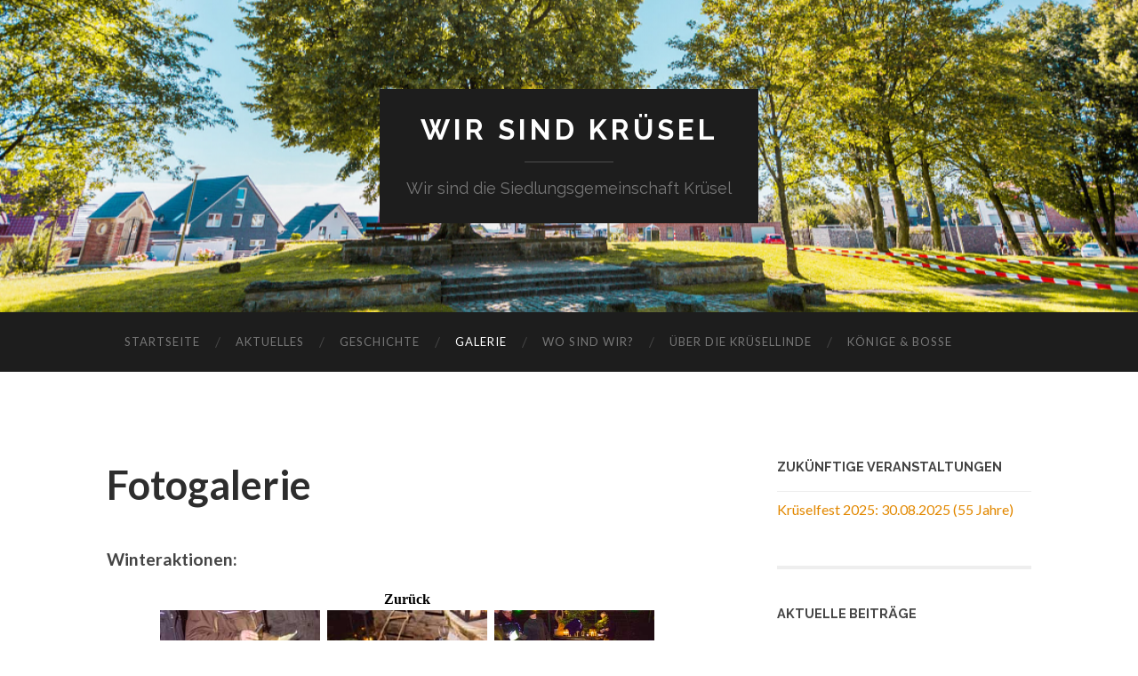

--- FILE ---
content_type: text/html; charset=UTF-8
request_url: http://www.kruesellinde.com/2016/galerie/?type_4=gallery&album_gallery_id_4=37&bwg_previous_album_id_4=9%2C9&bwg_previous_album_page_number_4=0%2C0&type_2=gallery&album_gallery_id_2=13&bwg_previous_album_id_2=1%2C1&bwg_previous_album_page_number_2=0%2C0&type_0=gallery&album_gallery_id_0=42&bwg_previous_album_id_0=5%2C5&bwg_previous_album_page_number_0=0%2C0&page_number_4=2
body_size: 16762
content:
<!DOCTYPE html>

<html lang="de-DE" prefix="og: http://ogp.me/ns#">

	<head>
		
		<meta charset="UTF-8">
		<meta name="viewport" content="width=device-width, initial-scale=1.0, maximum-scale=1.0, user-scalable=no" >
				
				 
		<title>Fotogalerie &ndash; Siedlungsgemeinschaft Krüsel</title>
          <script>
            (function(d){
              var js, id = 'powr-js', ref = d.getElementsByTagName('script')[0];
              if (d.getElementById(id)) {return;}
              js = d.createElement('script'); js.id = id; js.async = true;
              js.src = '//www.powr.io/powr.js';
              js.setAttribute('powr-token','SsCeWSFdmq1447175727');
              js.setAttribute('external-type','wordpress');
              ref.parentNode.insertBefore(js, ref);
            }(document));
          </script>
          
<!-- This site is optimized with the Yoast SEO plugin v4.6 - https://yoast.com/wordpress/plugins/seo/ -->
<link rel="canonical" href="http://www.kruesellinde.com/2016/galerie/" />
<meta property="og:locale" content="de_DE" />
<meta property="og:type" content="article" />
<meta property="og:title" content="Fotogalerie &ndash; Siedlungsgemeinschaft Krüsel" />
<meta property="og:description" content="Winteraktionen: Fussballaktionen: Krüselfeste: Krüsylvester: Sonstiges: &nbsp; &nbsp; &nbsp;" />
<meta property="og:url" content="http://www.kruesellinde.com/2016/galerie/" />
<meta property="og:site_name" content="WIR SIND KRÜSEL" />
<meta property="article:publisher" content="http://www.facebook.com/krueselinde" />
<meta name="twitter:card" content="summary" />
<meta name="twitter:description" content="Winteraktionen: Fussballaktionen: Krüselfeste: Krüsylvester: Sonstiges: &nbsp; &nbsp; &nbsp;" />
<meta name="twitter:title" content="Fotogalerie &ndash; Siedlungsgemeinschaft Krüsel" />
<!-- / Yoast SEO plugin. -->

<link rel='dns-prefetch' href='//www.google.com' />
<link rel='dns-prefetch' href='//fonts.googleapis.com' />
<link rel='dns-prefetch' href='//s.w.org' />
<link rel="alternate" type="application/rss+xml" title="WIR SIND KRÜSEL &raquo; Feed" href="http://www.kruesellinde.com/2016/feed/" />
<link rel="alternate" type="application/rss+xml" title="WIR SIND KRÜSEL &raquo; Kommentar-Feed" href="http://www.kruesellinde.com/2016/comments/feed/" />
		<script type="text/javascript">
			window._wpemojiSettings = {"baseUrl":"https:\/\/s.w.org\/images\/core\/emoji\/2.2.1\/72x72\/","ext":".png","svgUrl":"https:\/\/s.w.org\/images\/core\/emoji\/2.2.1\/svg\/","svgExt":".svg","source":{"concatemoji":"http:\/\/www.kruesellinde.com\/2016\/wp-includes\/js\/wp-emoji-release.min.js?ver=4.7.26"}};
			!function(t,a,e){var r,n,i,o=a.createElement("canvas"),l=o.getContext&&o.getContext("2d");function c(t){var e=a.createElement("script");e.src=t,e.defer=e.type="text/javascript",a.getElementsByTagName("head")[0].appendChild(e)}for(i=Array("flag","emoji4"),e.supports={everything:!0,everythingExceptFlag:!0},n=0;n<i.length;n++)e.supports[i[n]]=function(t){var e,a=String.fromCharCode;if(!l||!l.fillText)return!1;switch(l.clearRect(0,0,o.width,o.height),l.textBaseline="top",l.font="600 32px Arial",t){case"flag":return(l.fillText(a(55356,56826,55356,56819),0,0),o.toDataURL().length<3e3)?!1:(l.clearRect(0,0,o.width,o.height),l.fillText(a(55356,57331,65039,8205,55356,57096),0,0),e=o.toDataURL(),l.clearRect(0,0,o.width,o.height),l.fillText(a(55356,57331,55356,57096),0,0),e!==o.toDataURL());case"emoji4":return l.fillText(a(55357,56425,55356,57341,8205,55357,56507),0,0),e=o.toDataURL(),l.clearRect(0,0,o.width,o.height),l.fillText(a(55357,56425,55356,57341,55357,56507),0,0),e!==o.toDataURL()}return!1}(i[n]),e.supports.everything=e.supports.everything&&e.supports[i[n]],"flag"!==i[n]&&(e.supports.everythingExceptFlag=e.supports.everythingExceptFlag&&e.supports[i[n]]);e.supports.everythingExceptFlag=e.supports.everythingExceptFlag&&!e.supports.flag,e.DOMReady=!1,e.readyCallback=function(){e.DOMReady=!0},e.supports.everything||(r=function(){e.readyCallback()},a.addEventListener?(a.addEventListener("DOMContentLoaded",r,!1),t.addEventListener("load",r,!1)):(t.attachEvent("onload",r),a.attachEvent("onreadystatechange",function(){"complete"===a.readyState&&e.readyCallback()})),(r=e.source||{}).concatemoji?c(r.concatemoji):r.wpemoji&&r.twemoji&&(c(r.twemoji),c(r.wpemoji)))}(window,document,window._wpemojiSettings);
		</script>
		<style type="text/css">
img.wp-smiley,
img.emoji {
	display: inline !important;
	border: none !important;
	box-shadow: none !important;
	height: 1em !important;
	width: 1em !important;
	margin: 0 .07em !important;
	vertical-align: -0.1em !important;
	background: none !important;
	padding: 0 !important;
}
</style>
<link rel='stylesheet' id='awesome-weather-css'  href='http://www.kruesellinde.com/2016/wp-content/plugins/awesome-weather/awesome-weather.css?ver=4.7.26' type='text/css' media='all' />
<style id='awesome-weather-inline-css' type='text/css'>
.awesome-weather-wrap { font-family: 'Open Sans', sans-serif;  font-weight: 400; font-size: 14px; line-height: 14px; } 
</style>
<link rel='stylesheet' id='opensans-googlefont-css'  href='https://fonts.googleapis.com/css?family=Open+Sans%3A400%2C300&#038;ver=4.7.26' type='text/css' media='all' />
<link rel='stylesheet' id='bwg_frontend-css'  href='http://www.kruesellinde.com/2016/wp-content/plugins/photo-gallery/css/bwg_frontend.css?ver=1.3.36' type='text/css' media='all' />
<link rel='stylesheet' id='bwg_font-awesome-css'  href='http://www.kruesellinde.com/2016/wp-content/plugins/photo-gallery/css/font-awesome/font-awesome.css?ver=4.6.3' type='text/css' media='all' />
<link rel='stylesheet' id='bwg_mCustomScrollbar-css'  href='http://www.kruesellinde.com/2016/wp-content/plugins/photo-gallery/css/jquery.mCustomScrollbar.css?ver=1.3.36' type='text/css' media='all' />
<link rel='stylesheet' id='bwg_sumoselect-css'  href='http://www.kruesellinde.com/2016/wp-content/plugins/photo-gallery/css/sumoselect.css?ver=3.0.2' type='text/css' media='all' />
<link rel='stylesheet' id='hemingway_googleFonts-css'  href='//fonts.googleapis.com/css?family=Lato%3A400%2C700%2C400italic%2C700italic%7CRaleway%3A700%2C400&#038;ver=4.7.26' type='text/css' media='all' />
<link rel='stylesheet' id='hemingway_style-css'  href='http://www.kruesellinde.com/2016/wp-content/themes/hemingway/style.css?ver=4.7.26' type='text/css' media='all' />
<script type='text/javascript' src='http://www.google.com/jsapi?ver=4.7.26'></script>
<script type='text/javascript' src='http://www.kruesellinde.com/2016/wp-includes/js/jquery/jquery.js?ver=1.12.4'></script>
<script type='text/javascript' src='http://www.kruesellinde.com/2016/wp-includes/js/jquery/jquery-migrate.min.js?ver=1.4.1'></script>
<script type='text/javascript' src='http://www.kruesellinde.com/2016/wp-content/plugins/photo-gallery/js/bwg_frontend.js?ver=1.3.36'></script>
<script type='text/javascript'>
/* <![CDATA[ */
var bwg_objectsL10n = {"bwg_select_tag":"Select Tag","bwg_search":"Suchen"};
/* ]]> */
</script>
<script type='text/javascript' src='http://www.kruesellinde.com/2016/wp-content/plugins/photo-gallery/js/jquery.sumoselect.min.js?ver=3.0.2'></script>
<script type='text/javascript' src='http://www.kruesellinde.com/2016/wp-content/plugins/photo-gallery/js/jquery.mobile.js?ver=1.3.36'></script>
<script type='text/javascript' src='http://www.kruesellinde.com/2016/wp-content/plugins/photo-gallery/js/jquery.mCustomScrollbar.concat.min.js?ver=1.3.36'></script>
<script type='text/javascript' src='http://www.kruesellinde.com/2016/wp-content/plugins/photo-gallery/js/jquery.fullscreen-0.4.1.js?ver=0.4.1'></script>
<script type='text/javascript'>
/* <![CDATA[ */
var bwg_objectL10n = {"bwg_field_required":"field is required.","bwg_mail_validation":"Dies ist keine g\u00fcltige E-Mail-Adresse.","bwg_search_result":"Es gibt keine Bilder, die ihrer Suche entsprechen."};
/* ]]> */
</script>
<script type='text/javascript' src='http://www.kruesellinde.com/2016/wp-content/plugins/photo-gallery/js/bwg_gallery_box.js?ver=1.3.36'></script>
<link rel='https://api.w.org/' href='http://www.kruesellinde.com/2016/wp-json/' />
<link rel="EditURI" type="application/rsd+xml" title="RSD" href="http://www.kruesellinde.com/2016/xmlrpc.php?rsd" />
<link rel="wlwmanifest" type="application/wlwmanifest+xml" href="http://www.kruesellinde.com/2016/wp-includes/wlwmanifest.xml" /> 
<meta name="generator" content="WordPress 4.7.26" />
<link rel='shortlink' href='http://www.kruesellinde.com/2016/?p=69' />
<link rel="alternate" type="application/json+oembed" href="http://www.kruesellinde.com/2016/wp-json/oembed/1.0/embed?url=http%3A%2F%2Fwww.kruesellinde.com%2F2016%2Fgalerie%2F" />
<link rel="alternate" type="text/xml+oembed" href="http://www.kruesellinde.com/2016/wp-json/oembed/1.0/embed?url=http%3A%2F%2Fwww.kruesellinde.com%2F2016%2Fgalerie%2F&#038;format=xml" />
<script type="text/javascript">google.load('visualization', '1', {packages: ['corechart'],'language':'de'});</script><!-- PanoPress [1.2] -->
<script type="text/javascript">
pp_oppp=false;
pb_options={"fullscreen":true,"fade":true,"animate":true,"shadow":true,"width":"640px","height":"480px","style":{"box":"pb-light","overlay":"pb-light-overlay"},"galleries":false,"resize":1};
</script>
<script type="text/javascript"  src="http://www.kruesellinde.com/2016/wp-content/plugins/panopress/js/panopress.js?v=1.2"></script>
<link rel="stylesheet" type="text/css" media="all" href="http://www.kruesellinde.com/2016/wp-content/plugins/panopress/css/panopress.css?v=1.2" />	
<!-- /PanoPress -->
      
	      <!--Customizer CSS--> 
	      
	      <style type="text/css">
	           body::selection { background:#e28800; }	           body a { color:#e28800; }	           body a:hover { color:#e28800; }	           .blog-title a:hover { color:#e28800; }	           .blog-menu a:hover { color:#e28800; }	           .blog-search #searchsubmit { background-color:#e28800; }	           .blog-search #searchsubmit { border-color:#e28800; }	           .blog-search #searchsubmit:hover { background-color:#e28800; }	           .blog-search #searchsubmit:hover { border-color:#e28800; }	           .featured-media .sticky-post { background-color:#e28800; }	           .post-title a:hover { color:#e28800; }	           .post-meta a:hover { color:#e28800; }	           .post-content a { color:#e28800; }	           .post-content a:hover { color:#e28800; }	           .blog .format-quote blockquote cite a:hover { color:#e28800; }	           .post-content a.more-link:hover { background-color:#e28800; }	           .post-content input[type="submit"]:hover { background-color:#e28800; }	           .post-content input[type="reset"]:hover { background-color:#e28800; }	           .post-content input[type="button"]:hover { background-color:#e28800; }	           .post-content fieldset legend { background-color:#e28800; }	           .post-content .searchform #searchsubmit { background:#e28800; }	           .post-content .searchform #searchsubmit { border-color:#e28800; }	           .post-content .searchform #searchsubmit:hover { background:#e28800; }	           .post-content .searchform #searchsubmit:hover { border-color:#e28800; }	           .post-categories a { color:#e28800; }	           .post-categories a:hover { color:#e28800; }	           .post-tags a:hover { background:#e28800; }	           .post-tags a:hover:after { border-right-color:#e28800; }	           .post-nav a:hover { color:#e28800; }	           .archive-nav a:hover { color:#e28800; }	           .logged-in-as a { color:#e28800; }	           .logged-in-as a:hover { color:#e28800; }	           .content #respond input[type="submit"]:hover { background-color:#e28800; }	           .comment-meta-content cite a:hover { color:#e28800; }	           .comment-meta-content p a:hover { color:#e28800; }	           .comment-actions a:hover { color:#e28800; }	           #cancel-comment-reply-link { color:#e28800; }	           #cancel-comment-reply-link:hover { color:#e28800; }	           .comment-nav-below a:hover { color:#e28800; }	           .widget-title a { color:#e28800; }	           .widget-title a:hover { color:#e28800; }	           .widget_text a { color:#e28800; }	           .widget_text a:hover { color:#e28800; }	           .widget_rss a { color:#e28800; }	           .widget_rss a:hover { color:#e28800; }	           .widget_archive a { color:#e28800; }	           .widget_archive a:hover { color:#e28800; }	           .widget_meta a { color:#e28800; }	           .widget_meta a:hover { color:#e28800; }	           .widget_recent_comments a { color:#e28800; }	           .widget_recent_comments a:hover { color:#e28800; }	           .widget_pages a { color:#e28800; }	           .widget_pages a:hover { color:#e28800; }	           .widget_links a { color:#e28800; }	           .widget_links a:hover { color:#e28800; }	           .widget_recent_entries a { color:#e28800; }	           .widget_recent_entries a:hover { color:#e28800; }	           .widget_categories a { color:#e28800; }	           .widget_categories a:hover { color:#e28800; }	           .widget_search #searchsubmit { background:#e28800; }	           .widget_search #searchsubmit { border-color:#e28800; }	           .widget_search #searchsubmit:hover { background:#e28800; }	           .widget_search #searchsubmit:hover { border-color:#e28800; }	           #wp-calendar a { color:#e28800; }	           #wp-calendar a:hover { color:#e28800; }	           #wp-calendar tfoot a:hover { color:#e28800; }	           .dribbble-shot:hover { background:#e28800; }	           .widgetmore a { color:#e28800; }	           .widgetmore a:hover { color:#e28800; }	           .flickr_badge_image a:hover img { background:#e28800; }	           .footer .flickr_badge_image a:hover img { background:#e28800; }	           .footer .dribbble-shot:hover img { background:#e28800; }	           .sidebar .tagcloud a:hover { background:#e28800; }	           .footer .tagcloud a:hover { background:#e28800; }	           .credits a:hover { color:#e28800; }	           
	           body#tinymce.wp-editor a { color:#e28800; }	           body#tinymce.wp-editor a:hover { color:#e28800; }	      </style> 
	      
	      <!--/Customizer CSS-->
	      
      	
	</head>
	
	<body class="page-template-default page page-id-69 page-parent">
	
		<div class="big-wrapper">
	
			<div class="header-cover section bg-dark-light no-padding">
		
				<div class="header section" style="background-image: url(http://www.kruesellinde.com/2016/wp-content/uploads/2016/09/cropped-Bildschirmfoto-2016-09-22-um-18.19.31.png);">
							
					<div class="header-inner section-inner">
					
											
							<div class="blog-info">
							
								<h2 class="blog-title">
									<a href="http://www.kruesellinde.com/2016" title="WIR SIND KRÜSEL &mdash; Wir sind die Siedlungsgemeinschaft Krüsel" rel="home">WIR SIND KRÜSEL</a>
								</h2>
								
																
									<h3 class="blog-description">Wir sind die Siedlungsgemeinschaft Krüsel</h3>
									
															
							</div> <!-- /blog-info -->
							
															
					</div> <!-- /header-inner -->
								
				</div> <!-- /header -->
			
			</div> <!-- /bg-dark -->
			
			<div class="navigation section no-padding bg-dark">
			
				<div class="navigation-inner section-inner">
				
					<div class="toggle-container hidden">
			
						<div class="nav-toggle toggle">
								
							<div class="bar"></div>
							<div class="bar"></div>
							<div class="bar"></div>
							
							<div class="clear"></div>
						
						</div>
						
						<div class="search-toggle toggle">
								
							<div class="metal"></div>
							<div class="glass"></div>
							<div class="handle"></div>
						
						</div>
						
						<div class="clear"></div>
					
					</div> <!-- /toggle-container -->
					
					<div class="blog-search hidden">
					
						<form method="get" class="searchform" action="http://www.kruesellinde.com/2016/">
	<input type="search" value="" placeholder="Suche …" name="s" id="s" /> 
	<input type="submit" id="searchsubmit" value="Suchen">
</form>					
					</div>
				
					<ul class="blog-menu">
					
						<li id="menu-item-26" class="menu-item menu-item-type-post_type menu-item-object-page menu-item-home menu-item-26"><a href="http://www.kruesellinde.com/2016/">Startseite</a></li>
<li id="menu-item-484" class="menu-item menu-item-type-taxonomy menu-item-object-category menu-item-484"><a href="http://www.kruesellinde.com/2016/category/allgemein/">Aktuelles</a></li>
<li id="menu-item-25" class="menu-item menu-item-type-post_type menu-item-object-page menu-item-25"><a href="http://www.kruesellinde.com/2016/unsere-geschichte/">Geschichte</a></li>
<li id="menu-item-133" class="menu-item menu-item-type-post_type menu-item-object-page current-menu-item page_item page-item-69 current_page_item menu-item-133"><a href="http://www.kruesellinde.com/2016/galerie/">Galerie</a></li>
<li id="menu-item-23" class="menu-item menu-item-type-post_type menu-item-object-page menu-item-23"><a href="http://www.kruesellinde.com/2016/wo-sind-wir/">Wo sind wir?</a></li>
<li id="menu-item-132" class="menu-item menu-item-type-post_type menu-item-object-page menu-item-132"><a href="http://www.kruesellinde.com/2016/kruesellinde-krueselinde/">Über die Krüsellinde</a></li>
<li id="menu-item-24" class="menu-item menu-item-type-post_type menu-item-object-page menu-item-24"><a href="http://www.kruesellinde.com/2016/historie-namen/">Könige &#038; Bosse</a></li>
						
						<div class="clear"></div>
												
					 </ul>
					 
					 <ul class="mobile-menu">
					
						<li class="menu-item menu-item-type-post_type menu-item-object-page menu-item-home menu-item-26"><a href="http://www.kruesellinde.com/2016/">Startseite</a></li>
<li class="menu-item menu-item-type-taxonomy menu-item-object-category menu-item-484"><a href="http://www.kruesellinde.com/2016/category/allgemein/">Aktuelles</a></li>
<li class="menu-item menu-item-type-post_type menu-item-object-page menu-item-25"><a href="http://www.kruesellinde.com/2016/unsere-geschichte/">Geschichte</a></li>
<li class="menu-item menu-item-type-post_type menu-item-object-page current-menu-item page_item page-item-69 current_page_item menu-item-133"><a href="http://www.kruesellinde.com/2016/galerie/">Galerie</a></li>
<li class="menu-item menu-item-type-post_type menu-item-object-page menu-item-23"><a href="http://www.kruesellinde.com/2016/wo-sind-wir/">Wo sind wir?</a></li>
<li class="menu-item menu-item-type-post_type menu-item-object-page menu-item-132"><a href="http://www.kruesellinde.com/2016/kruesellinde-krueselinde/">Über die Krüsellinde</a></li>
<li class="menu-item menu-item-type-post_type menu-item-object-page menu-item-24"><a href="http://www.kruesellinde.com/2016/historie-namen/">Könige &#038; Bosse</a></li>
						
					 </ul>
				 
				</div> <!-- /navigation-inner -->
				
			</div> <!-- /navigation -->
<div class="wrapper section-inner">						

	<div class="content left">
	
					
		<div class="posts">
	
			<div class="post">
			
																		
				<div class="post-header">
											
				    <h1 class="post-title">Fotogalerie</h1>
				    				    
			    </div> <!-- /post-header -->
			   				        			        		                
				<div class="post-content">
							                                        
					<p><strong>Winteraktionen:</strong></p>
<style>      #bwg_container1_0 #bwg_container2_0 .bwg_album_thumb_0 {        display: inline-block;        text-align: center;      }      #bwg_container1_0 #bwg_container2_0 .bwg_standart_thumbnails_0 * {        -moz-box-sizing: content-box;        box-sizing: content-box;      }      #bwg_container1_0 #bwg_container2_0 .bwg_album_thumb_spun1_0 {        background-color: #FFFFFF;        display: inline-block;        height: 100px;        margin: 4px;        opacity: 1.00;        filter: Alpha(opacity=100);                padding: 0px;        text-align: center;        vertical-align: middle;        width: 100px;        z-index: 100;        -webkit-backface-visibility: visible;        -ms-backface-visibility: visible;      }      #bwg_container1_0 #bwg_container2_0 .bwg_album_thumb_spun1_0:hover {        opacity: 1;        filter: Alpha(opacity=100);        transform: scale(1.1);        -ms-transform: scale(1.1);        -webkit-transform: scale(1.1);        backface-visibility: hidden;        -webkit-backface-visibility: hidden;        -moz-backface-visibility: hidden;        -ms-backface-visibility: hidden;        z-index: 102;      }      #bwg_container1_0 #bwg_container2_0 .bwg_album_thumb_spun2_0 {        border-radius: 0;        border: 0px none #CCCCCC;        box-shadow: 0px 0px 0px #888888;        display: inline-block;        height: 100px;        overflow: hidden;        width: 100px;      }      #bwg_container1_0 #bwg_container2_0 .bwg_album_thumbnails_0 {        display: inline-block;        -moz-box-sizing: border-box;        box-sizing: border-box;        background-color: rgba(255, 255, 255, 0.00);        font-size: 0;        text-align: center;        max-width: 560px;      }              #bwg_container1_0 #bwg_container2_0 .bwg_title_spun1_0 {          display: table;          height: inherit;          left: -3000px;          opacity: 0;          filter: Alpha(opacity=0);          position: absolute;          top: 0px;          width: inherit;        }              #bwg_container1_0 #bwg_container2_0 .bwg_album_thumb_spun1_0:hover .bwg_title_spun1_0 {        left: 0px;        top: 0px;        opacity: 1;        filter: Alpha(opacity=100);      }      #bwg_container1_0 #bwg_container2_0 .bwg_title_spun2_0 {        color: #CCCCCC;        display: table-cell;        font-family: segoe ui;        font-size: 16px;        font-weight: bold;        height: inherit;        padding: 2px;        text-shadow: 0px 0px 0px #888888;        vertical-align: middle;        width: inherit;      }      #bwg_container1_0 #bwg_container2_0 .bwg_album_thumbnails_0 {        display: inline-block;        -moz-box-sizing: border-box;        box-sizing: border-box;        background-color: rgba(255, 255, 255, 0.00);        font-size: 0;        text-align: center;        max-width: 560px;      }      /*Image thumbs styles.*/      #bwg_container1_0 #bwg_container2_0 .bwg_standart_thumb_spun1_0 {        background-color: #FFFFFF;        display: inline-block;        height: 90px;        margin: 4px;        opacity: 1.00;        filter: Alpha(opacity=100);        transition: all 0.3s ease 0s;-webkit-transition: all 0.3s ease 0s;        padding: 0px;        text-align: center;        vertical-align: middle;        width: 180px;        z-index: 100;      }      #bwg_container1_0 #bwg_container2_0 .bwg_standart_thumb_spun1_0:hover {        -ms-transform: scale(1.1);        -webkit-transform: scale(1.1);        backface-visibility: hidden;        -webkit-backface-visibility: hidden;        -moz-backface-visibility: hidden;        -ms-backface-visibility: hidden;        opacity: 1;        filter: Alpha(opacity=100);        transform: scale(1.1);        z-index: 102;        position: relative;      }      #bwg_container1_0 #bwg_container2_0 .bwg_standart_thumb_spun2_0 {        border-radius: 0;        border: 0px none #CCCCCC;        box-shadow: 0px 0px 0px #888888;        display: inline-block;        height: 90px;        overflow: hidden;        width: 180px;      }      #bwg_container1_0 #bwg_container2_0 .bwg_standart_thumbnails_0 {        -moz-box-sizing: border-box;        display: inline-block;        background-color: rgba(255, 255, 255, 0.00);        box-sizing: border-box;        font-size: 0;        max-width: 960px;        text-align: center;      }      #bwg_container1_0 #bwg_container2_0 .bwg_standart_thumb_0 {        display: inline-block;        text-align: center;      }            #bwg_container1_0 #bwg_container2_0 .bwg_standart_thumb_spun1_0:hover .bwg_image_title_spun1_0 {        left: 0px;        top: 0px;        opacity: 1;        filter: Alpha(opacity=100);      }      #bwg_container1_0 #bwg_container2_0 .bwg_image_title_spun2_0 {        color: #CCCCCC;        display: table-cell;        font-family: segoe ui;        font-size: 16px;        font-weight: bold;        height: inherit;        margin: 2px;        text-shadow: 0px 0px 0px #888888;        vertical-align: middle;        width: inherit;        word-wrap: break-word;      }      /*Pagination styles.*/      #bwg_container1_0 #bwg_container2_0 .tablenav-pages_0 {        text-align: center;        font-size: 12px;        font-family: segoe ui;        font-weight: bold;        color: #666666;        margin: 6px 0 4px;        display: block;        height: 30px;        line-height: 30px;      }      @media only screen and (max-width : 320px) {        #bwg_container1_0 #bwg_container2_0 .displaying-num_0 {          display: none;        }      }      #bwg_container1_0 #bwg_container2_0 .displaying-num_0 {        font-size: 12px;        font-family: segoe ui;        font-weight: bold;        color: #666666;        margin-right: 10px;        vertical-align: middle;      }      #bwg_container1_0 #bwg_container2_0 .paging-input_0 {        font-size: 12px;        font-family: segoe ui;        font-weight: bold;        color: #666666;        vertical-align: middle;      }      #bwg_container1_0 #bwg_container2_0 .tablenav-pages_0 a.disabled,      #bwg_container1_0 #bwg_container2_0 .tablenav-pages_0 a.disabled:hover,      #bwg_container1_0 #bwg_container2_0 .tablenav-pages_0 a.disabled:focus {        cursor: default;        color: rgba(102, 102, 102, 0.5);      }      #bwg_container1_0 #bwg_container2_0 .tablenav-pages_0 a {        cursor: pointer;        font-size: 12px;        font-family: segoe ui;        font-weight: bold;        color: #666666;        text-decoration: none;        padding: 3px 6px;        margin: 0;        border-radius: 0;        border-style: solid;        border-width: 1px;        border-color: #E3E3E3;        background-color: #FFFFFF;        opacity: 1.00;        filter: Alpha(opacity=100);        box-shadow: 0;        transition: all 0.3s ease 0s;-webkit-transition: all 0.3s ease 0s;      }      #bwg_container1_0 #bwg_container2_0 .bwg_back_0 {        background-color: rgba(0, 0, 0, 0);        color: #000000 !important;        cursor: pointer;        display: block;        font-family: segoe ui;        font-size: 16px;        font-weight: bold;        text-decoration: none;        padding: 0;      }      #bwg_container1_0 #bwg_container2_0 #spider_popup_overlay_0 {        background-color: #000000;        opacity: 0.70;        filter: Alpha(opacity=70);      }      .bwg_play_icon_spun_0	 {        width: inherit;        height: inherit;        display: table;        position: absolute;      }	      .bwg_play_icon_0 {        color: #CCCCCC;        font-size: 32px;        vertical-align: middle;        display: table-cell !important;        z-index: 1;        text-align: center;        margin: 0 auto;      }    </style>    <div id="bwg_container1_0">      <div id="bwg_container2_0">        <form id="gal_front_form_0" method="post" action="#">                    <div id="" style="background-color:rgba(0, 0, 0, 0); position:relative; text-align:center; width:100%;">            <div id="ajax_loading_0" style="position:absolute;width: 100%; z-index: 115; text-align: center; height: 100%; vertical-align: middle; display: none;">              <div style="display: table; vertical-align: middle; width: 100%; height: 100%; background-color: #FFFFFF; opacity: 0.7; filter: Alpha(opacity=70);">                <div style="display: table-cell; text-align: center; position: relative; vertical-align: middle;" >                  <div id="loading_div_0" class="bwg_spider_ajax_loading" style="display: inline-block; text-align:center; position:relative; vertical-align:middle; background-image:url(http://www.kruesellinde.com/2016/wp-content/plugins/photo-gallery/images/ajax_loader.gif); float: none; width:30px;height:30px;background-size:30px 30px;">                  </div>                </div>              </div>            </div>                          <a class="bwg_back_0" onclick="spider_frontend_ajax('gal_front_form_0', '0', 'bwg_album_compact_0', 'back', '', 'album')">Zurück</a>                          <div id="bwg_album_compact_0" class="bwg_standart_thumbnails_0" >              <input type="hidden" id="bwg_previous_album_id_0" name="bwg_previous_album_id_0" value="5,5" />              <input type="hidden" id="bwg_previous_album_page_number_0" name="bwg_previous_album_page_number_0" value="0,0" />                                  <a  class="bwg_lightbox_0" href="http://www.kruesellinde.com/2016/wp-content/uploads/photo-gallery/2016_Lebendiger_Adventskalender/IMG_5260.jpg" data-image-id="3093" data-gallery-id="42">                    <span class="bwg_standart_thumb_0">                                            <span class="bwg_standart_thumb_spun1_0">                        <span class="bwg_standart_thumb_spun2_0">                                                    <img class="bwg_img_clear bwg_img_custom" style="width:180px; height:270px; margin-left: 0px; margin-top: -90px;" id="3093" src="http://www.kruesellinde.com/2016/wp-content/uploads/photo-gallery/2016_Lebendiger_Adventskalender/thumb/IMG_5260.jpg" alt="IMG 5260" />                        </span>                      </span>                                          </span>                  </a>                                        <a  class="bwg_lightbox_0" href="http://www.kruesellinde.com/2016/wp-content/uploads/photo-gallery/2016_Lebendiger_Adventskalender/IMG_5270.jpg" data-image-id="3092" data-gallery-id="42">                    <span class="bwg_standart_thumb_0">                                            <span class="bwg_standart_thumb_spun1_0">                        <span class="bwg_standart_thumb_spun2_0">                                                    <img class="bwg_img_clear bwg_img_custom" style="width:180px; height:270px; margin-left: 0px; margin-top: -90px;" id="3092" src="http://www.kruesellinde.com/2016/wp-content/uploads/photo-gallery/2016_Lebendiger_Adventskalender/thumb/IMG_5270.jpg" alt="IMG 5270" />                        </span>                      </span>                                          </span>                  </a>                                        <a  class="bwg_lightbox_0" href="http://www.kruesellinde.com/2016/wp-content/uploads/photo-gallery/2016_Lebendiger_Adventskalender/IMG_5248.jpg" data-image-id="3091" data-gallery-id="42">                    <span class="bwg_standart_thumb_0">                                            <span class="bwg_standart_thumb_spun1_0">                        <span class="bwg_standart_thumb_spun2_0">                                                    <img class="bwg_img_clear bwg_img_custom" style="width:180px; height:120px; margin-left: 0px; margin-top: -15px;" id="3091" src="http://www.kruesellinde.com/2016/wp-content/uploads/photo-gallery/2016_Lebendiger_Adventskalender/thumb/IMG_5248.jpg" alt="IMG 5248" />                        </span>                      </span>                                          </span>                  </a>                                        <a  class="bwg_lightbox_0" href="http://www.kruesellinde.com/2016/wp-content/uploads/photo-gallery/2016_Lebendiger_Adventskalender/IMG_5282.jpg" data-image-id="3090" data-gallery-id="42">                    <span class="bwg_standart_thumb_0">                                            <span class="bwg_standart_thumb_spun1_0">                        <span class="bwg_standart_thumb_spun2_0">                                                    <img class="bwg_img_clear bwg_img_custom" style="width:180px; height:105.6px; margin-left: 0px; margin-top: -7.8px;" id="3090" src="http://www.kruesellinde.com/2016/wp-content/uploads/photo-gallery/2016_Lebendiger_Adventskalender/thumb/IMG_5282.jpg" alt="IMG 5282" />                        </span>                      </span>                                          </span>                  </a>                                        <a  class="bwg_lightbox_0" href="http://www.kruesellinde.com/2016/wp-content/uploads/photo-gallery/2016_Lebendiger_Adventskalender/IMG_5290.jpg" data-image-id="3089" data-gallery-id="42">                    <span class="bwg_standart_thumb_0">                                            <span class="bwg_standart_thumb_spun1_0">                        <span class="bwg_standart_thumb_spun2_0">                                                    <img class="bwg_img_clear bwg_img_custom" style="width:180px; height:120px; margin-left: 0px; margin-top: -15px;" id="3089" src="http://www.kruesellinde.com/2016/wp-content/uploads/photo-gallery/2016_Lebendiger_Adventskalender/thumb/IMG_5290.jpg" alt="IMG 5290" />                        </span>                      </span>                                          </span>                  </a>                                        <a  class="bwg_lightbox_0" href="http://www.kruesellinde.com/2016/wp-content/uploads/photo-gallery/2016_Lebendiger_Adventskalender/IMG_5274.jpg" data-image-id="3088" data-gallery-id="42">                    <span class="bwg_standart_thumb_0">                                            <span class="bwg_standart_thumb_spun1_0">                        <span class="bwg_standart_thumb_spun2_0">                                                    <img class="bwg_img_clear bwg_img_custom" style="width:180px; height:270px; margin-left: 0px; margin-top: -90px;" id="3088" src="http://www.kruesellinde.com/2016/wp-content/uploads/photo-gallery/2016_Lebendiger_Adventskalender/thumb/IMG_5274.jpg" alt="IMG 5274" />                        </span>                      </span>                                          </span>                  </a>                                        <a  class="bwg_lightbox_0" href="http://www.kruesellinde.com/2016/wp-content/uploads/photo-gallery/2016_Lebendiger_Adventskalender/IMG_5293.jpg" data-image-id="3087" data-gallery-id="42">                    <span class="bwg_standart_thumb_0">                                            <span class="bwg_standart_thumb_spun1_0">                        <span class="bwg_standart_thumb_spun2_0">                                                    <img class="bwg_img_clear bwg_img_custom" style="width:180px; height:120px; margin-left: 0px; margin-top: -15px;" id="3087" src="http://www.kruesellinde.com/2016/wp-content/uploads/photo-gallery/2016_Lebendiger_Adventskalender/thumb/IMG_5293.jpg" alt="IMG 5293" />                        </span>                      </span>                                          </span>                  </a>                                        <a  class="bwg_lightbox_0" href="http://www.kruesellinde.com/2016/wp-content/uploads/photo-gallery/2016_Lebendiger_Adventskalender/IMG_5298.jpg" data-image-id="3086" data-gallery-id="42">                    <span class="bwg_standart_thumb_0">                                            <span class="bwg_standart_thumb_spun1_0">                        <span class="bwg_standart_thumb_spun2_0">                                                    <img class="bwg_img_clear bwg_img_custom" style="width:180px; height:120px; margin-left: 0px; margin-top: -15px;" id="3086" src="http://www.kruesellinde.com/2016/wp-content/uploads/photo-gallery/2016_Lebendiger_Adventskalender/thumb/IMG_5298.jpg" alt="IMG 5298" />                        </span>                      </span>                                          </span>                  </a>                                        <a  class="bwg_lightbox_0" href="http://www.kruesellinde.com/2016/wp-content/uploads/photo-gallery/2016_Lebendiger_Adventskalender/IMG_5303.jpg" data-image-id="3085" data-gallery-id="42">                    <span class="bwg_standart_thumb_0">                                            <span class="bwg_standart_thumb_spun1_0">                        <span class="bwg_standart_thumb_spun2_0">                                                    <img class="bwg_img_clear bwg_img_custom" style="width:180px; height:120px; margin-left: 0px; margin-top: -15px;" id="3085" src="http://www.kruesellinde.com/2016/wp-content/uploads/photo-gallery/2016_Lebendiger_Adventskalender/thumb/IMG_5303.jpg" alt="IMG 5303" />                        </span>                      </span>                                          </span>                  </a>                                        <a  class="bwg_lightbox_0" href="http://www.kruesellinde.com/2016/wp-content/uploads/photo-gallery/2016_Lebendiger_Adventskalender/IMG_5311.jpg" data-image-id="3084" data-gallery-id="42">                    <span class="bwg_standart_thumb_0">                                            <span class="bwg_standart_thumb_spun1_0">                        <span class="bwg_standart_thumb_spun2_0">                                                    <img class="bwg_img_clear bwg_img_custom" style="width:180px; height:120px; margin-left: 0px; margin-top: -15px;" id="3084" src="http://www.kruesellinde.com/2016/wp-content/uploads/photo-gallery/2016_Lebendiger_Adventskalender/thumb/IMG_5311.jpg" alt="IMG 5311" />                        </span>                      </span>                                          </span>                  </a>                                        <a  class="bwg_lightbox_0" href="http://www.kruesellinde.com/2016/wp-content/uploads/photo-gallery/2016_Lebendiger_Adventskalender/IMG_5324.jpg" data-image-id="3083" data-gallery-id="42">                    <span class="bwg_standart_thumb_0">                                            <span class="bwg_standart_thumb_spun1_0">                        <span class="bwg_standart_thumb_spun2_0">                                                    <img class="bwg_img_clear bwg_img_custom" style="width:180px; height:130.8px; margin-left: 0px; margin-top: -20.4px;" id="3083" src="http://www.kruesellinde.com/2016/wp-content/uploads/photo-gallery/2016_Lebendiger_Adventskalender/thumb/IMG_5324.jpg" alt="IMG 5324" />                        </span>                      </span>                                          </span>                  </a>                                        <a  class="bwg_lightbox_0" href="http://www.kruesellinde.com/2016/wp-content/uploads/photo-gallery/2016_Lebendiger_Adventskalender/IMG_5305.jpg" data-image-id="3082" data-gallery-id="42">                    <span class="bwg_standart_thumb_0">                                            <span class="bwg_standart_thumb_spun1_0">                        <span class="bwg_standart_thumb_spun2_0">                                                    <img class="bwg_img_clear bwg_img_custom" style="width:180px; height:120px; margin-left: 0px; margin-top: -15px;" id="3082" src="http://www.kruesellinde.com/2016/wp-content/uploads/photo-gallery/2016_Lebendiger_Adventskalender/thumb/IMG_5305.jpg" alt="IMG 5305" />                        </span>                      </span>                                          </span>                  </a>                                        <a  class="bwg_lightbox_0" href="http://www.kruesellinde.com/2016/wp-content/uploads/photo-gallery/2016_Lebendiger_Adventskalender/IMG_5325.jpg" data-image-id="3081" data-gallery-id="42">                    <span class="bwg_standart_thumb_0">                                            <span class="bwg_standart_thumb_spun1_0">                        <span class="bwg_standart_thumb_spun2_0">                                                    <img class="bwg_img_clear bwg_img_custom" style="width:180px; height:270px; margin-left: 0px; margin-top: -90px;" id="3081" src="http://www.kruesellinde.com/2016/wp-content/uploads/photo-gallery/2016_Lebendiger_Adventskalender/thumb/IMG_5325.jpg" alt="IMG 5325" />                        </span>                      </span>                                          </span>                  </a>                                        <a  class="bwg_lightbox_0" href="http://www.kruesellinde.com/2016/wp-content/uploads/photo-gallery/2016_Lebendiger_Adventskalender/IMG_5328.jpg" data-image-id="3080" data-gallery-id="42">                    <span class="bwg_standart_thumb_0">                                            <span class="bwg_standart_thumb_spun1_0">                        <span class="bwg_standart_thumb_spun2_0">                                                    <img class="bwg_img_clear bwg_img_custom" style="width:180px; height:270px; margin-left: 0px; margin-top: -90px;" id="3080" src="http://www.kruesellinde.com/2016/wp-content/uploads/photo-gallery/2016_Lebendiger_Adventskalender/thumb/IMG_5328.jpg" alt="IMG 5328" />                        </span>                      </span>                                          </span>                  </a>                                        <a  class="bwg_lightbox_0" href="http://www.kruesellinde.com/2016/wp-content/uploads/photo-gallery/2016_Lebendiger_Adventskalender/IMG_5332.jpg" data-image-id="3079" data-gallery-id="42">                    <span class="bwg_standart_thumb_0">                                            <span class="bwg_standart_thumb_spun1_0">                        <span class="bwg_standart_thumb_spun2_0">                                                    <img class="bwg_img_clear bwg_img_custom" style="width:180px; height:120px; margin-left: 0px; margin-top: -15px;" id="3079" src="http://www.kruesellinde.com/2016/wp-content/uploads/photo-gallery/2016_Lebendiger_Adventskalender/thumb/IMG_5332.jpg" alt="IMG 5332" />                        </span>                      </span>                                          </span>                  </a>                                </div>                <span class="bwg_nav_cont_0">        <div class="tablenav-pages_0">          </div>          <input type="hidden" id="page_number_0" name="page_number_0" value="1" />    <script type="text/javascript">      function spider_page_0(cur, x, y, load_more) {        if (typeof load_more == "undefined") {          var load_more = false;        }        if (jQuery(cur).hasClass('disabled')) {          return false;        }        var items_county_0 = 1;        switch (y) {          case 1:            if (x >= items_county_0) {              document.getElementById('page_number_0').value = items_county_0;            }            else {              document.getElementById('page_number_0').value = x + 1;            }            break;          case 2:            document.getElementById('page_number_0').value = items_county_0;            break;          case -1:            if (x == 1) {              document.getElementById('page_number_0').value = 1;            }            else {              document.getElementById('page_number_0').value = x - 1;            }            break;          case -2:            document.getElementById('page_number_0').value = 1;            break;          default:            document.getElementById('page_number_0').value = 1;        }        spider_frontend_ajax('gal_front_form_0', '0', 'bwg_album_compact_0', '5', '', 'gallery', 0, '', '', load_more);      }      jQuery('.first-page-0').on('click', function() {        spider_page_0(this, 1, -2);      });      jQuery('.prev-page-0').on('click', function() {        spider_page_0(this, 1, -1);        return false;      });      jQuery('.next-page-0').on('click', function() {        spider_page_0(this, 1, 1);        return false;      });      jQuery('.last-page-0').on('click', function() {        spider_page_0(this, 1, 2);      });      jQuery('.bwg_load_btn_0').on('click', function() {        spider_page_0(this, 1, 1, true);        return false;      });    </script>    </span>              </div>        </form>        <div id="bwg_spider_popup_loading_0" class="bwg_spider_popup_loading"></div>        <div id="spider_popup_overlay_0" class="spider_popup_overlay" onclick="spider_destroypopup(1000)"></div>      </div>    </div>    <script>      function bwg_gallery_box_0(gallery_id, image_id) {        var filterTags = jQuery("#bwg_tags_id_bwg_album_compact_0" ).val() ? jQuery("#bwg_tags_id_bwg_album_compact_0" ).val() : 0;        var filtersearchname = jQuery("#bwg_search_input_0" ).val() ? jQuery("#bwg_search_input_0" ).val() : '';        spider_createpopup('http://www.kruesellinde.com/2016/wp-admin/admin-ajax.php?action=GalleryBox&current_view=0&theme_id=1&thumb_width=180&thumb_height=90&open_with_fullscreen=0&open_with_autoplay=0&image_width=800&image_height=500&image_effect=fade&wd_sor=order&wd_ord=asc&enable_image_filmstrip=1&image_filmstrip_height=50&enable_image_ctrl_btn=1&enable_image_fullscreen=1&popup_enable_info=1&popup_info_always_show=0&popup_info_full_width=0&popup_hit_counter=0&popup_enable_rate=0&slideshow_interval=5&enable_comment_social=1&enable_image_facebook=1&enable_image_twitter=1&enable_image_google=1&enable_image_pinterest=0&enable_image_tumblr=0&watermark_type=none&slideshow_effect_duration&gallery_id=' + gallery_id + '&image_id=' + image_id + "&filter_tag_0=" +  filterTags + "&filter_search_name_0=" +  filtersearchname, '0', '0', '800', '500', 1, 'testpopup', 5, "bottom");      }      function bwg_document_ready_0() {        var bwg_touch_flag = false;        jQuery(".bwg_lightbox_0").on("click", function () {          if (!bwg_touch_flag) {            bwg_touch_flag = true;            setTimeout(function(){ bwg_touch_flag = false; }, 100);            bwg_gallery_box_0(jQuery(this).attr("data-gallery-id"), jQuery(this).attr("data-image-id"));            return false;          }        });                jQuery(".bwg_album_0").on("click", function () {          if (!bwg_touch_flag) {            bwg_touch_flag = true;            setTimeout(function(){ bwg_touch_flag = false; }, 100);            spider_frontend_ajax('gal_front_form_0', '0', 'bwg_album_compact_0', jQuery(this).attr("data-alb_gal_id"), '42', jQuery(this).attr("data-def_type"), '', jQuery(this).attr("data-title"), 'default');             return false;          }        });                   /* Disable right click.*/          jQuery('div[id^="bwg_container"]').bind("contextmenu", function () {            return false;          });          jQuery('div[id^="bwg_container"]').css('webkitTouchCallout','none');                }      jQuery(document).ready(function () {        bwg_document_ready_0();      });    </script>    
<p><strong>Fussballaktionen:</strong></p>
<style>      #bwg_container1_1 #bwg_container2_1 .bwg_album_thumb_1 {        display: inline-block;        text-align: center;      }      #bwg_container1_1 #bwg_container2_1 .bwg_album_thumbnails_1 * {        -moz-box-sizing: content-box;        box-sizing: content-box;      }      #bwg_container1_1 #bwg_container2_1 .bwg_album_thumb_spun1_1 {        background-color: #FFFFFF;        display: inline-block;        height: 100px;        margin: 4px;        opacity: 1.00;        filter: Alpha(opacity=100);                padding: 0px;        text-align: center;        vertical-align: middle;        width: 100px;        z-index: 100;        -webkit-backface-visibility: visible;        -ms-backface-visibility: visible;      }      #bwg_container1_1 #bwg_container2_1 .bwg_album_thumb_spun1_1:hover {        opacity: 1;        filter: Alpha(opacity=100);        transform: scale(1.1);        -ms-transform: scale(1.1);        -webkit-transform: scale(1.1);        backface-visibility: hidden;        -webkit-backface-visibility: hidden;        -moz-backface-visibility: hidden;        -ms-backface-visibility: hidden;        z-index: 102;      }      #bwg_container1_1 #bwg_container2_1 .bwg_album_thumb_spun2_1 {        border-radius: 0;        border: 0px none #CCCCCC;        box-shadow: 0px 0px 0px #888888;        display: inline-block;        height: 100px;        overflow: hidden;        width: 100px;      }      #bwg_container1_1 #bwg_container2_1 .bwg_album_thumbnails_1 {        display: inline-block;        -moz-box-sizing: border-box;        box-sizing: border-box;        background-color: rgba(255, 255, 255, 0.00);        font-size: 0;        text-align: center;        max-width: 560px;      }              #bwg_container1_1 #bwg_container2_1 .bwg_title_spun1_1 {          display: table;          height: inherit;          left: -3000px;          opacity: 0;          filter: Alpha(opacity=0);          position: absolute;          top: 0px;          width: inherit;        }              #bwg_container1_1 #bwg_container2_1 .bwg_album_thumb_spun1_1:hover .bwg_title_spun1_1 {        left: 0px;        top: 0px;        opacity: 1;        filter: Alpha(opacity=100);      }      #bwg_container1_1 #bwg_container2_1 .bwg_title_spun2_1 {        color: #CCCCCC;        display: table-cell;        font-family: segoe ui;        font-size: 16px;        font-weight: bold;        height: inherit;        padding: 2px;        text-shadow: 0px 0px 0px #888888;        vertical-align: middle;        width: inherit;      }      #bwg_container1_1 #bwg_container2_1 .bwg_album_thumbnails_1 {        display: inline-block;        -moz-box-sizing: border-box;        box-sizing: border-box;        background-color: rgba(255, 255, 255, 0.00);        font-size: 0;        text-align: center;        max-width: 560px;      }      /*Image thumbs styles.*/      #bwg_container1_1 #bwg_container2_1 .bwg_standart_thumb_spun1_1 {        background-color: #FFFFFF;        display: inline-block;        height: 200px;        margin: 4px;        opacity: 1.00;        filter: Alpha(opacity=100);        transition: all 0.3s ease 0s;-webkit-transition: all 0.3s ease 0s;        padding: 0px;        text-align: center;        vertical-align: middle;        width: 300px;        z-index: 100;      }      #bwg_container1_1 #bwg_container2_1 .bwg_standart_thumb_spun1_1:hover {        -ms-transform: scale(1.1);        -webkit-transform: scale(1.1);        backface-visibility: hidden;        -webkit-backface-visibility: hidden;        -moz-backface-visibility: hidden;        -ms-backface-visibility: hidden;        opacity: 1;        filter: Alpha(opacity=100);        transform: scale(1.1);        z-index: 102;        position: relative;      }      #bwg_container1_1 #bwg_container2_1 .bwg_standart_thumb_spun2_1 {        border-radius: 0;        border: 0px none #CCCCCC;        box-shadow: 0px 0px 0px #888888;        display: inline-block;        height: 200px;        overflow: hidden;        width: 300px;      }      #bwg_container1_1 #bwg_container2_1 .bwg_standart_thumbnails_1 {        -moz-box-sizing: border-box;        display: inline-block;        background-color: rgba(255, 255, 255, 0.00);        box-sizing: border-box;        font-size: 0;        max-width: 936px;        text-align: center;      }      #bwg_container1_1 #bwg_container2_1 .bwg_standart_thumb_1 {        display: inline-block;        text-align: center;      }            #bwg_container1_1 #bwg_container2_1 .bwg_standart_thumb_spun1_1:hover .bwg_image_title_spun1_1 {        left: 0px;        top: 0px;        opacity: 1;        filter: Alpha(opacity=100);      }      #bwg_container1_1 #bwg_container2_1 .bwg_image_title_spun2_1 {        color: #CCCCCC;        display: table-cell;        font-family: segoe ui;        font-size: 16px;        font-weight: bold;        height: inherit;        margin: 2px;        text-shadow: 0px 0px 0px #888888;        vertical-align: middle;        width: inherit;        word-wrap: break-word;      }      /*Pagination styles.*/      #bwg_container1_1 #bwg_container2_1 .tablenav-pages_1 {        text-align: center;        font-size: 12px;        font-family: segoe ui;        font-weight: bold;        color: #666666;        margin: 6px 0 4px;        display: block;        height: 30px;        line-height: 30px;      }      @media only screen and (max-width : 320px) {        #bwg_container1_1 #bwg_container2_1 .displaying-num_1 {          display: none;        }      }      #bwg_container1_1 #bwg_container2_1 .displaying-num_1 {        font-size: 12px;        font-family: segoe ui;        font-weight: bold;        color: #666666;        margin-right: 10px;        vertical-align: middle;      }      #bwg_container1_1 #bwg_container2_1 .paging-input_1 {        font-size: 12px;        font-family: segoe ui;        font-weight: bold;        color: #666666;        vertical-align: middle;      }      #bwg_container1_1 #bwg_container2_1 .tablenav-pages_1 a.disabled,      #bwg_container1_1 #bwg_container2_1 .tablenav-pages_1 a.disabled:hover,      #bwg_container1_1 #bwg_container2_1 .tablenav-pages_1 a.disabled:focus {        cursor: default;        color: rgba(102, 102, 102, 0.5);      }      #bwg_container1_1 #bwg_container2_1 .tablenav-pages_1 a {        cursor: pointer;        font-size: 12px;        font-family: segoe ui;        font-weight: bold;        color: #666666;        text-decoration: none;        padding: 3px 6px;        margin: 0;        border-radius: 0;        border-style: solid;        border-width: 1px;        border-color: #E3E3E3;        background-color: #FFFFFF;        opacity: 1.00;        filter: Alpha(opacity=100);        box-shadow: 0;        transition: all 0.3s ease 0s;-webkit-transition: all 0.3s ease 0s;      }      #bwg_container1_1 #bwg_container2_1 .bwg_back_1 {        background-color: rgba(0, 0, 0, 0);        color: #000000 !important;        cursor: pointer;        display: block;        font-family: segoe ui;        font-size: 16px;        font-weight: bold;        text-decoration: none;        padding: 0;      }      #bwg_container1_1 #bwg_container2_1 #spider_popup_overlay_1 {        background-color: #000000;        opacity: 0.70;        filter: Alpha(opacity=70);      }      .bwg_play_icon_spun_1	 {        width: inherit;        height: inherit;        display: table;        position: absolute;      }	      .bwg_play_icon_1 {        color: #CCCCCC;        font-size: 32px;        vertical-align: middle;        display: table-cell !important;        z-index: 1;        text-align: center;        margin: 0 auto;      }    </style>    <div id="bwg_container1_1">      <div id="bwg_container2_1">        <form id="gal_front_form_1" method="post" action="#">                    <div id="" style="background-color:rgba(0, 0, 0, 0); position:relative; text-align:center; width:100%;">            <div id="ajax_loading_1" style="position:absolute;width: 100%; z-index: 115; text-align: center; height: 100%; vertical-align: middle; display: none;">              <div style="display: table; vertical-align: middle; width: 100%; height: 100%; background-color: #FFFFFF; opacity: 0.7; filter: Alpha(opacity=70);">                <div style="display: table-cell; text-align: center; position: relative; vertical-align: middle;" >                  <div id="loading_div_1" class="bwg_spider_ajax_loading" style="display: inline-block; text-align:center; position:relative; vertical-align:middle; background-image:url(http://www.kruesellinde.com/2016/wp-content/plugins/photo-gallery/images/ajax_loader.gif); float: none; width:30px;height:30px;background-size:30px 30px;">                  </div>                </div>              </div>            </div>                        <div id="bwg_album_compact_1" class="bwg_album_thumbnails_1" >              <input type="hidden" id="bwg_previous_album_id_1" name="bwg_previous_album_id_1" value="10" />              <input type="hidden" id="bwg_previous_album_page_number_1" name="bwg_previous_album_page_number_1" value="0" />                                  <a class="bwg_album_1" href='/2016/galerie/?type_4=gallery&#038;album_gallery_id_4=37&#038;bwg_previous_album_id_4=9%2C9&#038;bwg_previous_album_page_number_4=0%2C0&#038;type_2=gallery&#038;album_gallery_id_2=13&#038;bwg_previous_album_id_2=1%2C1&#038;bwg_previous_album_page_number_2=0%2C0&#038;type_0=gallery&#038;album_gallery_id_0=42&#038;bwg_previous_album_id_0=5%2C5&#038;bwg_previous_album_page_number_0=0%2C0&#038;page_number_4=2&#038;type_1=gallery&#038;album_gallery_id_1=5&#038;bwg_previous_album_id_1=10,10&#038;bwg_previous_album_page_number_1=0,0' data-alb_gal_id="5" data-def_type="gallery" data-title="2006 - WM">                      <span class="bwg_album_thumb_1">                                                <span class="bwg_album_thumb_spun1_1">                          <span class="bwg_album_thumb_spun2_1">                            <img class="bwg_img_clear bwg_img_custom" style="width: 133.40563991323px; height:100px; margin-left: -16.702819956616px; margin-top: 0px;" src="http://www.kruesellinde.com/2016/wp-content/uploads/photo-gallery/2006_WM/index/thumb/wm-3.JPG" alt="2006 - WM" />                                                          <span class="bwg_title_spun1_1">                                <span class="bwg_title_spun2_1">                                  2006 - WM                                </span>                              </span>                                                        </span>                        </span>                                              </span>                    </a>                                        <a class="bwg_album_1" href='/2016/galerie/?type_4=gallery&#038;album_gallery_id_4=37&#038;bwg_previous_album_id_4=9%2C9&#038;bwg_previous_album_page_number_4=0%2C0&#038;type_2=gallery&#038;album_gallery_id_2=13&#038;bwg_previous_album_id_2=1%2C1&#038;bwg_previous_album_page_number_2=0%2C0&#038;type_0=gallery&#038;album_gallery_id_0=42&#038;bwg_previous_album_id_0=5%2C5&#038;bwg_previous_album_page_number_0=0%2C0&#038;page_number_4=2&#038;type_1=gallery&#038;album_gallery_id_1=9&#038;bwg_previous_album_id_1=10,10&#038;bwg_previous_album_page_number_1=0,0' data-alb_gal_id="9" data-def_type="gallery" data-title="2008 - Europameisterschaft ">                      <span class="bwg_album_thumb_1">                                                <span class="bwg_album_thumb_spun1_1">                          <span class="bwg_album_thumb_spun2_1">                            <img class="bwg_img_clear bwg_img_custom" style="width: 150px; height:100px; margin-left: -25px; margin-top: 0px;" src="http://www.kruesellinde.com/2016/wp-content/uploads/photo-gallery/2008_EM/index/thumb/EM-10.JPG" alt="2008 - Europameisterschaft " />                                                          <span class="bwg_title_spun1_1">                                <span class="bwg_title_spun2_1">                                  2008 - Europameisterschaft                                 </span>                              </span>                                                        </span>                        </span>                                              </span>                    </a>                                        <a class="bwg_album_1" href='/2016/galerie/?type_4=gallery&#038;album_gallery_id_4=37&#038;bwg_previous_album_id_4=9%2C9&#038;bwg_previous_album_page_number_4=0%2C0&#038;type_2=gallery&#038;album_gallery_id_2=13&#038;bwg_previous_album_id_2=1%2C1&#038;bwg_previous_album_page_number_2=0%2C0&#038;type_0=gallery&#038;album_gallery_id_0=42&#038;bwg_previous_album_id_0=5%2C5&#038;bwg_previous_album_page_number_0=0%2C0&#038;page_number_4=2&#038;type_1=gallery&#038;album_gallery_id_1=18&#038;bwg_previous_album_id_1=10,10&#038;bwg_previous_album_page_number_1=0,0' data-alb_gal_id="18" data-def_type="gallery" data-title="2010 - Weltmeisterschaft">                      <span class="bwg_album_thumb_1">                                                <span class="bwg_album_thumb_spun1_1">                          <span class="bwg_album_thumb_spun2_1">                            <img class="bwg_img_clear bwg_img_custom" style="width: 150px; height:100px; margin-left: -25px; margin-top: 0px;" src="http://www.kruesellinde.com/2016/wp-content/uploads/photo-gallery/2010_WM/index/thumb/wm-9.jpg" alt="2010 - Weltmeisterschaft" />                                                          <span class="bwg_title_spun1_1">                                <span class="bwg_title_spun2_1">                                  2010 - Weltmeisterschaft                                </span>                              </span>                                                        </span>                        </span>                                              </span>                    </a>                                </div>                <span class="bwg_nav_cont_1">        <div class="tablenav-pages_1">          </div>          <input type="hidden" id="page_number_1" name="page_number_1" value="1" />    <script type="text/javascript">      function spider_page_1(cur, x, y, load_more) {        if (typeof load_more == "undefined") {          var load_more = false;        }        if (jQuery(cur).hasClass('disabled')) {          return false;        }        var items_county_1 = 1;        switch (y) {          case 1:            if (x >= items_county_1) {              document.getElementById('page_number_1').value = items_county_1;            }            else {              document.getElementById('page_number_1').value = x + 1;            }            break;          case 2:            document.getElementById('page_number_1').value = items_county_1;            break;          case -1:            if (x == 1) {              document.getElementById('page_number_1').value = 1;            }            else {              document.getElementById('page_number_1').value = x - 1;            }            break;          case -2:            document.getElementById('page_number_1').value = 1;            break;          default:            document.getElementById('page_number_1').value = 1;        }        spider_frontend_ajax('gal_front_form_1', '1', 'bwg_album_compact_1', '10', '', 'album', 0, '', '', load_more);      }      jQuery('.first-page-1').on('click', function() {        spider_page_1(this, 1, -2);      });      jQuery('.prev-page-1').on('click', function() {        spider_page_1(this, 1, -1);        return false;      });      jQuery('.next-page-1').on('click', function() {        spider_page_1(this, 1, 1);        return false;      });      jQuery('.last-page-1').on('click', function() {        spider_page_1(this, 1, 2);      });      jQuery('.bwg_load_btn_1').on('click', function() {        spider_page_1(this, 1, 1, true);        return false;      });    </script>    </span>              </div>        </form>        <div id="bwg_spider_popup_loading_1" class="bwg_spider_popup_loading"></div>        <div id="spider_popup_overlay_1" class="spider_popup_overlay" onclick="spider_destroypopup(1000)"></div>      </div>    </div>    <script>      function bwg_gallery_box_1(gallery_id, image_id) {        var filterTags = jQuery("#bwg_tags_id_bwg_album_compact_1" ).val() ? jQuery("#bwg_tags_id_bwg_album_compact_1" ).val() : 0;        var filtersearchname = jQuery("#bwg_search_input_1" ).val() ? jQuery("#bwg_search_input_1" ).val() : '';        spider_createpopup('http://www.kruesellinde.com/2016/wp-admin/admin-ajax.php?action=GalleryBox&current_view=1&theme_id=1&thumb_width=300&thumb_height=200&open_with_fullscreen=0&open_with_autoplay=0&image_width=800&image_height=500&image_effect=fade&wd_sor=alt&wd_ord=asc&enable_image_filmstrip=1&image_filmstrip_height=50&enable_image_ctrl_btn=1&enable_image_fullscreen=1&popup_enable_info=1&popup_info_always_show=0&popup_info_full_width=0&popup_hit_counter=0&popup_enable_rate=0&slideshow_interval=5&enable_comment_social=1&enable_image_facebook=1&enable_image_twitter=1&enable_image_google=1&enable_image_pinterest=0&enable_image_tumblr=0&watermark_type=none&slideshow_effect_duration&gallery_id=' + gallery_id + '&image_id=' + image_id + "&filter_tag_1=" +  filterTags + "&filter_search_name_1=" +  filtersearchname, '1', '1', '800', '500', 1, 'testpopup', 5, "bottom");      }      function bwg_document_ready_1() {        var bwg_touch_flag = false;        jQuery(".bwg_lightbox_1").on("click", function () {          if (!bwg_touch_flag) {            bwg_touch_flag = true;            setTimeout(function(){ bwg_touch_flag = false; }, 100);            bwg_gallery_box_1(jQuery(this).attr("data-gallery-id"), jQuery(this).attr("data-image-id"));            return false;          }        });                jQuery(".bwg_album_1").on("click", function () {          if (!bwg_touch_flag) {            bwg_touch_flag = true;            setTimeout(function(){ bwg_touch_flag = false; }, 100);            spider_frontend_ajax('gal_front_form_1', '1', 'bwg_album_compact_1', jQuery(this).attr("data-alb_gal_id"), '10', jQuery(this).attr("data-def_type"), '', jQuery(this).attr("data-title"), 'default');             return false;          }        });                   /* Disable right click.*/          jQuery('div[id^="bwg_container"]').bind("contextmenu", function () {            return false;          });          jQuery('div[id^="bwg_container"]').css('webkitTouchCallout','none');                }      jQuery(document).ready(function () {        bwg_document_ready_1();      });    </script>    
<p><strong>Krüselfeste:</strong></p>
<style>      #bwg_container1_2 #bwg_container2_2 .bwg_album_thumb_2 {        display: inline-block;        text-align: center;      }      #bwg_container1_2 #bwg_container2_2 .bwg_standart_thumbnails_2 * {        -moz-box-sizing: content-box;        box-sizing: content-box;      }      #bwg_container1_2 #bwg_container2_2 .bwg_album_thumb_spun1_2 {        background-color: #FFFFFF;        display: inline-block;        height: 100px;        margin: 4px;        opacity: 1.00;        filter: Alpha(opacity=100);                padding: 0px;        text-align: center;        vertical-align: middle;        width: 100px;        z-index: 100;        -webkit-backface-visibility: visible;        -ms-backface-visibility: visible;      }      #bwg_container1_2 #bwg_container2_2 .bwg_album_thumb_spun1_2:hover {        opacity: 1;        filter: Alpha(opacity=100);        transform: scale(1.1);        -ms-transform: scale(1.1);        -webkit-transform: scale(1.1);        backface-visibility: hidden;        -webkit-backface-visibility: hidden;        -moz-backface-visibility: hidden;        -ms-backface-visibility: hidden;        z-index: 102;      }      #bwg_container1_2 #bwg_container2_2 .bwg_album_thumb_spun2_2 {        border-radius: 0;        border: 0px none #CCCCCC;        box-shadow: 0px 0px 0px #888888;        display: inline-block;        height: 100px;        overflow: hidden;        width: 100px;      }      #bwg_container1_2 #bwg_container2_2 .bwg_album_thumbnails_2 {        display: inline-block;        -moz-box-sizing: border-box;        box-sizing: border-box;        background-color: rgba(255, 255, 255, 0.00);        font-size: 0;        text-align: center;        max-width: 560px;      }              #bwg_container1_2 #bwg_container2_2 .bwg_title_spun1_2 {          display: table;          height: inherit;          left: -3000px;          opacity: 0;          filter: Alpha(opacity=0);          position: absolute;          top: 0px;          width: inherit;        }              #bwg_container1_2 #bwg_container2_2 .bwg_album_thumb_spun1_2:hover .bwg_title_spun1_2 {        left: 0px;        top: 0px;        opacity: 1;        filter: Alpha(opacity=100);      }      #bwg_container1_2 #bwg_container2_2 .bwg_title_spun2_2 {        color: #CCCCCC;        display: table-cell;        font-family: segoe ui;        font-size: 16px;        font-weight: bold;        height: inherit;        padding: 2px;        text-shadow: 0px 0px 0px #888888;        vertical-align: middle;        width: inherit;      }      #bwg_container1_2 #bwg_container2_2 .bwg_album_thumbnails_2 {        display: inline-block;        -moz-box-sizing: border-box;        box-sizing: border-box;        background-color: rgba(255, 255, 255, 0.00);        font-size: 0;        text-align: center;        max-width: 560px;      }      /*Image thumbs styles.*/      #bwg_container1_2 #bwg_container2_2 .bwg_standart_thumb_spun1_2 {        background-color: #FFFFFF;        display: inline-block;        height: 90px;        margin: 4px;        opacity: 1.00;        filter: Alpha(opacity=100);        transition: all 0.3s ease 0s;-webkit-transition: all 0.3s ease 0s;        padding: 0px;        text-align: center;        vertical-align: middle;        width: 180px;        z-index: 100;      }      #bwg_container1_2 #bwg_container2_2 .bwg_standart_thumb_spun1_2:hover {        -ms-transform: scale(1.1);        -webkit-transform: scale(1.1);        backface-visibility: hidden;        -webkit-backface-visibility: hidden;        -moz-backface-visibility: hidden;        -ms-backface-visibility: hidden;        opacity: 1;        filter: Alpha(opacity=100);        transform: scale(1.1);        z-index: 102;        position: relative;      }      #bwg_container1_2 #bwg_container2_2 .bwg_standart_thumb_spun2_2 {        border-radius: 0;        border: 0px none #CCCCCC;        box-shadow: 0px 0px 0px #888888;        display: inline-block;        height: 90px;        overflow: hidden;        width: 180px;      }      #bwg_container1_2 #bwg_container2_2 .bwg_standart_thumbnails_2 {        -moz-box-sizing: border-box;        display: inline-block;        background-color: rgba(255, 255, 255, 0.00);        box-sizing: border-box;        font-size: 0;        max-width: 960px;        text-align: center;      }      #bwg_container1_2 #bwg_container2_2 .bwg_standart_thumb_2 {        display: inline-block;        text-align: center;      }            #bwg_container1_2 #bwg_container2_2 .bwg_standart_thumb_spun1_2:hover .bwg_image_title_spun1_2 {        left: 0px;        top: 0px;        opacity: 1;        filter: Alpha(opacity=100);      }      #bwg_container1_2 #bwg_container2_2 .bwg_image_title_spun2_2 {        color: #CCCCCC;        display: table-cell;        font-family: segoe ui;        font-size: 16px;        font-weight: bold;        height: inherit;        margin: 2px;        text-shadow: 0px 0px 0px #888888;        vertical-align: middle;        width: inherit;        word-wrap: break-word;      }      /*Pagination styles.*/      #bwg_container1_2 #bwg_container2_2 .tablenav-pages_2 {        text-align: center;        font-size: 12px;        font-family: segoe ui;        font-weight: bold;        color: #666666;        margin: 6px 0 4px;        display: block;        height: 30px;        line-height: 30px;      }      @media only screen and (max-width : 320px) {        #bwg_container1_2 #bwg_container2_2 .displaying-num_2 {          display: none;        }      }      #bwg_container1_2 #bwg_container2_2 .displaying-num_2 {        font-size: 12px;        font-family: segoe ui;        font-weight: bold;        color: #666666;        margin-right: 10px;        vertical-align: middle;      }      #bwg_container1_2 #bwg_container2_2 .paging-input_2 {        font-size: 12px;        font-family: segoe ui;        font-weight: bold;        color: #666666;        vertical-align: middle;      }      #bwg_container1_2 #bwg_container2_2 .tablenav-pages_2 a.disabled,      #bwg_container1_2 #bwg_container2_2 .tablenav-pages_2 a.disabled:hover,      #bwg_container1_2 #bwg_container2_2 .tablenav-pages_2 a.disabled:focus {        cursor: default;        color: rgba(102, 102, 102, 0.5);      }      #bwg_container1_2 #bwg_container2_2 .tablenav-pages_2 a {        cursor: pointer;        font-size: 12px;        font-family: segoe ui;        font-weight: bold;        color: #666666;        text-decoration: none;        padding: 3px 6px;        margin: 0;        border-radius: 0;        border-style: solid;        border-width: 1px;        border-color: #E3E3E3;        background-color: #FFFFFF;        opacity: 1.00;        filter: Alpha(opacity=100);        box-shadow: 0;        transition: all 0.3s ease 0s;-webkit-transition: all 0.3s ease 0s;      }      #bwg_container1_2 #bwg_container2_2 .bwg_back_2 {        background-color: rgba(0, 0, 0, 0);        color: #000000 !important;        cursor: pointer;        display: block;        font-family: segoe ui;        font-size: 16px;        font-weight: bold;        text-decoration: none;        padding: 0;      }      #bwg_container1_2 #bwg_container2_2 #spider_popup_overlay_2 {        background-color: #000000;        opacity: 0.70;        filter: Alpha(opacity=70);      }      .bwg_play_icon_spun_2	 {        width: inherit;        height: inherit;        display: table;        position: absolute;      }	      .bwg_play_icon_2 {        color: #CCCCCC;        font-size: 32px;        vertical-align: middle;        display: table-cell !important;        z-index: 1;        text-align: center;        margin: 0 auto;      }    </style>    <div id="bwg_container1_2">      <div id="bwg_container2_2">        <form id="gal_front_form_2" method="post" action="#">                    <div id="" style="background-color:rgba(0, 0, 0, 0); position:relative; text-align:center; width:100%;">            <div id="ajax_loading_2" style="position:absolute;width: 100%; z-index: 115; text-align: center; height: 100%; vertical-align: middle; display: none;">              <div style="display: table; vertical-align: middle; width: 100%; height: 100%; background-color: #FFFFFF; opacity: 0.7; filter: Alpha(opacity=70);">                <div style="display: table-cell; text-align: center; position: relative; vertical-align: middle;" >                  <div id="loading_div_2" class="bwg_spider_ajax_loading" style="display: inline-block; text-align:center; position:relative; vertical-align:middle; background-image:url(http://www.kruesellinde.com/2016/wp-content/plugins/photo-gallery/images/ajax_loader.gif); float: none; width:30px;height:30px;background-size:30px 30px;">                  </div>                </div>              </div>            </div>                          <a class="bwg_back_2" onclick="spider_frontend_ajax('gal_front_form_2', '2', 'bwg_album_compact_2', 'back', '', 'album')">Zurück</a>                          <div id="bwg_album_compact_2" class="bwg_standart_thumbnails_2" >              <input type="hidden" id="bwg_previous_album_id_2" name="bwg_previous_album_id_2" value="1,1" />              <input type="hidden" id="bwg_previous_album_page_number_2" name="bwg_previous_album_page_number_2" value="0,0" />                                  <a  class="bwg_lightbox_2" href="http://www.kruesellinde.com/2016/wp-content/uploads/photo-gallery/2010_Krueselfest/index/krueselvester-0.JPG" data-image-id="614" data-gallery-id="13">                    <span class="bwg_standart_thumb_2">                                            <span class="bwg_standart_thumb_spun1_2">                        <span class="bwg_standart_thumb_spun2_2">                                                    <img class="bwg_img_clear bwg_img_custom" style="width:180px; height:119.68085106383px; margin-left: 0px; margin-top: -14.840425531915px;" id="614" src="http://www.kruesellinde.com/2016/wp-content/uploads/photo-gallery/2010_Krueselfest/index/thumb/krueselvester-0.JPG" alt="krueselvester-0" />                        </span>                      </span>                                          </span>                  </a>                                        <a  class="bwg_lightbox_2" href="http://www.kruesellinde.com/2016/wp-content/uploads/photo-gallery/2010_Krueselfest/index/krueselvester-0.JPG" data-image-id="968" data-gallery-id="13">                    <span class="bwg_standart_thumb_2">                                            <span class="bwg_standart_thumb_spun1_2">                        <span class="bwg_standart_thumb_spun2_2">                                                    <img class="bwg_img_clear bwg_img_custom" style="width:180px; height:119.68085106383px; margin-left: 0px; margin-top: -14.840425531915px;" id="968" src="http://www.kruesellinde.com/2016/wp-content/uploads/photo-gallery/2010_Krueselfest/index/thumb/krueselvester-0.JPG" alt="krueselvester-0" />                        </span>                      </span>                                          </span>                  </a>                                        <a  class="bwg_lightbox_2" href="http://www.kruesellinde.com/2016/wp-content/uploads/photo-gallery/2010_Krueselfest/index/krueselvester-0.JPG" data-image-id="1322" data-gallery-id="13">                    <span class="bwg_standart_thumb_2">                                            <span class="bwg_standart_thumb_spun1_2">                        <span class="bwg_standart_thumb_spun2_2">                                                    <img class="bwg_img_clear bwg_img_custom" style="width:180px; height:119.68085106383px; margin-left: 0px; margin-top: -14.840425531915px;" id="1322" src="http://www.kruesellinde.com/2016/wp-content/uploads/photo-gallery/2010_Krueselfest/index/thumb/krueselvester-0.JPG" alt="krueselvester-0" />                        </span>                      </span>                                          </span>                  </a>                                        <a  class="bwg_lightbox_2" href="http://www.kruesellinde.com/2016/wp-content/uploads/photo-gallery/2010_Krueselfest/index/krueselvester-1.JPG" data-image-id="615" data-gallery-id="13">                    <span class="bwg_standart_thumb_2">                                            <span class="bwg_standart_thumb_spun1_2">                        <span class="bwg_standart_thumb_spun2_2">                                                    <img class="bwg_img_clear bwg_img_custom" style="width:180px; height:119.70731707317px; margin-left: 0px; margin-top: -14.853658536585px;" id="615" src="http://www.kruesellinde.com/2016/wp-content/uploads/photo-gallery/2010_Krueselfest/index/thumb/krueselvester-1.JPG" alt="krueselvester-1" />                        </span>                      </span>                                          </span>                  </a>                                        <a  class="bwg_lightbox_2" href="http://www.kruesellinde.com/2016/wp-content/uploads/photo-gallery/2010_Krueselfest/index/krueselvester-1.JPG" data-image-id="969" data-gallery-id="13">                    <span class="bwg_standart_thumb_2">                                            <span class="bwg_standart_thumb_spun1_2">                        <span class="bwg_standart_thumb_spun2_2">                                                    <img class="bwg_img_clear bwg_img_custom" style="width:180px; height:119.70731707317px; margin-left: 0px; margin-top: -14.853658536585px;" id="969" src="http://www.kruesellinde.com/2016/wp-content/uploads/photo-gallery/2010_Krueselfest/index/thumb/krueselvester-1.JPG" alt="krueselvester-1" />                        </span>                      </span>                                          </span>                  </a>                                        <a  class="bwg_lightbox_2" href="http://www.kruesellinde.com/2016/wp-content/uploads/photo-gallery/2010_Krueselfest/index/krueselvester-1.JPG" data-image-id="1323" data-gallery-id="13">                    <span class="bwg_standart_thumb_2">                                            <span class="bwg_standart_thumb_spun1_2">                        <span class="bwg_standart_thumb_spun2_2">                                                    <img class="bwg_img_clear bwg_img_custom" style="width:180px; height:119.70731707317px; margin-left: 0px; margin-top: -14.853658536585px;" id="1323" src="http://www.kruesellinde.com/2016/wp-content/uploads/photo-gallery/2010_Krueselfest/index/thumb/krueselvester-1.JPG" alt="krueselvester-1" />                        </span>                      </span>                                          </span>                  </a>                                        <a  class="bwg_lightbox_2" href="http://www.kruesellinde.com/2016/wp-content/uploads/photo-gallery/2010_Krueselfest/index/krueselvester-10.JPG" data-image-id="624" data-gallery-id="13">                    <span class="bwg_standart_thumb_2">                                            <span class="bwg_standart_thumb_spun1_2">                        <span class="bwg_standart_thumb_spun2_2">                                                    <img class="bwg_img_clear bwg_img_custom" style="width:180px; height:119.70731707317px; margin-left: 0px; margin-top: -14.853658536585px;" id="624" src="http://www.kruesellinde.com/2016/wp-content/uploads/photo-gallery/2010_Krueselfest/index/thumb/krueselvester-10.JPG" alt="krueselvester-10" />                        </span>                      </span>                                          </span>                  </a>                                        <a  class="bwg_lightbox_2" href="http://www.kruesellinde.com/2016/wp-content/uploads/photo-gallery/2010_Krueselfest/index/krueselvester-10.JPG" data-image-id="978" data-gallery-id="13">                    <span class="bwg_standart_thumb_2">                                            <span class="bwg_standart_thumb_spun1_2">                        <span class="bwg_standart_thumb_spun2_2">                                                    <img class="bwg_img_clear bwg_img_custom" style="width:180px; height:119.70731707317px; margin-left: 0px; margin-top: -14.853658536585px;" id="978" src="http://www.kruesellinde.com/2016/wp-content/uploads/photo-gallery/2010_Krueselfest/index/thumb/krueselvester-10.JPG" alt="krueselvester-10" />                        </span>                      </span>                                          </span>                  </a>                                        <a  class="bwg_lightbox_2" href="http://www.kruesellinde.com/2016/wp-content/uploads/photo-gallery/2010_Krueselfest/index/krueselvester-10.JPG" data-image-id="1332" data-gallery-id="13">                    <span class="bwg_standart_thumb_2">                                            <span class="bwg_standart_thumb_spun1_2">                        <span class="bwg_standart_thumb_spun2_2">                                                    <img class="bwg_img_clear bwg_img_custom" style="width:180px; height:119.70731707317px; margin-left: 0px; margin-top: -14.853658536585px;" id="1332" src="http://www.kruesellinde.com/2016/wp-content/uploads/photo-gallery/2010_Krueselfest/index/thumb/krueselvester-10.JPG" alt="krueselvester-10" />                        </span>                      </span>                                          </span>                  </a>                                        <a  class="bwg_lightbox_2" href="http://www.kruesellinde.com/2016/wp-content/uploads/photo-gallery/2010_Krueselfest/index/krueselvester-100.JPG" data-image-id="714" data-gallery-id="13">                    <span class="bwg_standart_thumb_2">                                            <span class="bwg_standart_thumb_spun1_2">                        <span class="bwg_standart_thumb_spun2_2">                                                    <img class="bwg_img_clear bwg_img_custom" style="width:180px; height:119.70731707317px; margin-left: 0px; margin-top: -14.853658536585px;" id="714" src="http://www.kruesellinde.com/2016/wp-content/uploads/photo-gallery/2010_Krueselfest/index/thumb/krueselvester-100.JPG" alt="krueselvester-100" />                        </span>                      </span>                                          </span>                  </a>                                        <a  class="bwg_lightbox_2" href="http://www.kruesellinde.com/2016/wp-content/uploads/photo-gallery/2010_Krueselfest/index/krueselvester-100.JPG" data-image-id="1068" data-gallery-id="13">                    <span class="bwg_standart_thumb_2">                                            <span class="bwg_standart_thumb_spun1_2">                        <span class="bwg_standart_thumb_spun2_2">                                                    <img class="bwg_img_clear bwg_img_custom" style="width:180px; height:119.70731707317px; margin-left: 0px; margin-top: -14.853658536585px;" id="1068" src="http://www.kruesellinde.com/2016/wp-content/uploads/photo-gallery/2010_Krueselfest/index/thumb/krueselvester-100.JPG" alt="krueselvester-100" />                        </span>                      </span>                                          </span>                  </a>                                        <a  class="bwg_lightbox_2" href="http://www.kruesellinde.com/2016/wp-content/uploads/photo-gallery/2010_Krueselfest/index/krueselvester-100.JPG" data-image-id="1422" data-gallery-id="13">                    <span class="bwg_standart_thumb_2">                                            <span class="bwg_standart_thumb_spun1_2">                        <span class="bwg_standart_thumb_spun2_2">                                                    <img class="bwg_img_clear bwg_img_custom" style="width:180px; height:119.70731707317px; margin-left: 0px; margin-top: -14.853658536585px;" id="1422" src="http://www.kruesellinde.com/2016/wp-content/uploads/photo-gallery/2010_Krueselfest/index/thumb/krueselvester-100.JPG" alt="krueselvester-100" />                        </span>                      </span>                                          </span>                  </a>                                        <a  class="bwg_lightbox_2" href="http://www.kruesellinde.com/2016/wp-content/uploads/photo-gallery/2010_Krueselfest/index/krueselvester-101.JPG" data-image-id="715" data-gallery-id="13">                    <span class="bwg_standart_thumb_2">                                            <span class="bwg_standart_thumb_spun1_2">                        <span class="bwg_standart_thumb_spun2_2">                                                    <img class="bwg_img_clear bwg_img_custom" style="width:180px; height:119.70731707317px; margin-left: 0px; margin-top: -14.853658536585px;" id="715" src="http://www.kruesellinde.com/2016/wp-content/uploads/photo-gallery/2010_Krueselfest/index/thumb/krueselvester-101.JPG" alt="krueselvester-101" />                        </span>                      </span>                                          </span>                  </a>                                        <a  class="bwg_lightbox_2" href="http://www.kruesellinde.com/2016/wp-content/uploads/photo-gallery/2010_Krueselfest/index/krueselvester-101.JPG" data-image-id="1069" data-gallery-id="13">                    <span class="bwg_standart_thumb_2">                                            <span class="bwg_standart_thumb_spun1_2">                        <span class="bwg_standart_thumb_spun2_2">                                                    <img class="bwg_img_clear bwg_img_custom" style="width:180px; height:119.70731707317px; margin-left: 0px; margin-top: -14.853658536585px;" id="1069" src="http://www.kruesellinde.com/2016/wp-content/uploads/photo-gallery/2010_Krueselfest/index/thumb/krueselvester-101.JPG" alt="krueselvester-101" />                        </span>                      </span>                                          </span>                  </a>                                        <a  class="bwg_lightbox_2" href="http://www.kruesellinde.com/2016/wp-content/uploads/photo-gallery/2010_Krueselfest/index/krueselvester-101.JPG" data-image-id="1423" data-gallery-id="13">                    <span class="bwg_standart_thumb_2">                                            <span class="bwg_standart_thumb_spun1_2">                        <span class="bwg_standart_thumb_spun2_2">                                                    <img class="bwg_img_clear bwg_img_custom" style="width:180px; height:119.70731707317px; margin-left: 0px; margin-top: -14.853658536585px;" id="1423" src="http://www.kruesellinde.com/2016/wp-content/uploads/photo-gallery/2010_Krueselfest/index/thumb/krueselvester-101.JPG" alt="krueselvester-101" />                        </span>                      </span>                                          </span>                  </a>                                        <a  class="bwg_lightbox_2" href="http://www.kruesellinde.com/2016/wp-content/uploads/photo-gallery/2010_Krueselfest/index/krueselvester-102.JPG" data-image-id="716" data-gallery-id="13">                    <span class="bwg_standart_thumb_2">                                            <span class="bwg_standart_thumb_spun1_2">                        <span class="bwg_standart_thumb_spun2_2">                                                    <img class="bwg_img_clear bwg_img_custom" style="width:180px; height:119.70731707317px; margin-left: 0px; margin-top: -14.853658536585px;" id="716" src="http://www.kruesellinde.com/2016/wp-content/uploads/photo-gallery/2010_Krueselfest/index/thumb/krueselvester-102.JPG" alt="krueselvester-102" />                        </span>                      </span>                                          </span>                  </a>                                        <a  class="bwg_lightbox_2" href="http://www.kruesellinde.com/2016/wp-content/uploads/photo-gallery/2010_Krueselfest/index/krueselvester-102.JPG" data-image-id="1070" data-gallery-id="13">                    <span class="bwg_standart_thumb_2">                                            <span class="bwg_standart_thumb_spun1_2">                        <span class="bwg_standart_thumb_spun2_2">                                                    <img class="bwg_img_clear bwg_img_custom" style="width:180px; height:119.70731707317px; margin-left: 0px; margin-top: -14.853658536585px;" id="1070" src="http://www.kruesellinde.com/2016/wp-content/uploads/photo-gallery/2010_Krueselfest/index/thumb/krueselvester-102.JPG" alt="krueselvester-102" />                        </span>                      </span>                                          </span>                  </a>                                        <a  class="bwg_lightbox_2" href="http://www.kruesellinde.com/2016/wp-content/uploads/photo-gallery/2010_Krueselfest/index/krueselvester-102.JPG" data-image-id="1424" data-gallery-id="13">                    <span class="bwg_standart_thumb_2">                                            <span class="bwg_standart_thumb_spun1_2">                        <span class="bwg_standart_thumb_spun2_2">                                                    <img class="bwg_img_clear bwg_img_custom" style="width:180px; height:119.70731707317px; margin-left: 0px; margin-top: -14.853658536585px;" id="1424" src="http://www.kruesellinde.com/2016/wp-content/uploads/photo-gallery/2010_Krueselfest/index/thumb/krueselvester-102.JPG" alt="krueselvester-102" />                        </span>                      </span>                                          </span>                  </a>                                        <a  class="bwg_lightbox_2" href="http://www.kruesellinde.com/2016/wp-content/uploads/photo-gallery/2010_Krueselfest/index/krueselvester-103.JPG" data-image-id="717" data-gallery-id="13">                    <span class="bwg_standart_thumb_2">                                            <span class="bwg_standart_thumb_spun1_2">                        <span class="bwg_standart_thumb_spun2_2">                                                    <img class="bwg_img_clear bwg_img_custom" style="width:180px; height:119.70731707317px; margin-left: 0px; margin-top: -14.853658536585px;" id="717" src="http://www.kruesellinde.com/2016/wp-content/uploads/photo-gallery/2010_Krueselfest/index/thumb/krueselvester-103.JPG" alt="krueselvester-103" />                        </span>                      </span>                                          </span>                  </a>                                        <a  class="bwg_lightbox_2" href="http://www.kruesellinde.com/2016/wp-content/uploads/photo-gallery/2010_Krueselfest/index/krueselvester-103.JPG" data-image-id="1071" data-gallery-id="13">                    <span class="bwg_standart_thumb_2">                                            <span class="bwg_standart_thumb_spun1_2">                        <span class="bwg_standart_thumb_spun2_2">                                                    <img class="bwg_img_clear bwg_img_custom" style="width:180px; height:119.70731707317px; margin-left: 0px; margin-top: -14.853658536585px;" id="1071" src="http://www.kruesellinde.com/2016/wp-content/uploads/photo-gallery/2010_Krueselfest/index/thumb/krueselvester-103.JPG" alt="krueselvester-103" />                        </span>                      </span>                                          </span>                  </a>                                        <a  class="bwg_lightbox_2" href="http://www.kruesellinde.com/2016/wp-content/uploads/photo-gallery/2010_Krueselfest/index/krueselvester-103.JPG" data-image-id="1425" data-gallery-id="13">                    <span class="bwg_standart_thumb_2">                                            <span class="bwg_standart_thumb_spun1_2">                        <span class="bwg_standart_thumb_spun2_2">                                                    <img class="bwg_img_clear bwg_img_custom" style="width:180px; height:119.70731707317px; margin-left: 0px; margin-top: -14.853658536585px;" id="1425" src="http://www.kruesellinde.com/2016/wp-content/uploads/photo-gallery/2010_Krueselfest/index/thumb/krueselvester-103.JPG" alt="krueselvester-103" />                        </span>                      </span>                                          </span>                  </a>                                        <a  class="bwg_lightbox_2" href="http://www.kruesellinde.com/2016/wp-content/uploads/photo-gallery/2010_Krueselfest/index/krueselvester-104.JPG" data-image-id="718" data-gallery-id="13">                    <span class="bwg_standart_thumb_2">                                            <span class="bwg_standart_thumb_spun1_2">                        <span class="bwg_standart_thumb_spun2_2">                                                    <img class="bwg_img_clear bwg_img_custom" style="width:180px; height:119.70731707317px; margin-left: 0px; margin-top: -14.853658536585px;" id="718" src="http://www.kruesellinde.com/2016/wp-content/uploads/photo-gallery/2010_Krueselfest/index/thumb/krueselvester-104.JPG" alt="krueselvester-104" />                        </span>                      </span>                                          </span>                  </a>                                        <a  class="bwg_lightbox_2" href="http://www.kruesellinde.com/2016/wp-content/uploads/photo-gallery/2010_Krueselfest/index/krueselvester-104.JPG" data-image-id="1072" data-gallery-id="13">                    <span class="bwg_standart_thumb_2">                                            <span class="bwg_standart_thumb_spun1_2">                        <span class="bwg_standart_thumb_spun2_2">                                                    <img class="bwg_img_clear bwg_img_custom" style="width:180px; height:119.70731707317px; margin-left: 0px; margin-top: -14.853658536585px;" id="1072" src="http://www.kruesellinde.com/2016/wp-content/uploads/photo-gallery/2010_Krueselfest/index/thumb/krueselvester-104.JPG" alt="krueselvester-104" />                        </span>                      </span>                                          </span>                  </a>                                        <a  class="bwg_lightbox_2" href="http://www.kruesellinde.com/2016/wp-content/uploads/photo-gallery/2010_Krueselfest/index/krueselvester-104.JPG" data-image-id="1426" data-gallery-id="13">                    <span class="bwg_standart_thumb_2">                                            <span class="bwg_standart_thumb_spun1_2">                        <span class="bwg_standart_thumb_spun2_2">                                                    <img class="bwg_img_clear bwg_img_custom" style="width:180px; height:119.70731707317px; margin-left: 0px; margin-top: -14.853658536585px;" id="1426" src="http://www.kruesellinde.com/2016/wp-content/uploads/photo-gallery/2010_Krueselfest/index/thumb/krueselvester-104.JPG" alt="krueselvester-104" />                        </span>                      </span>                                          </span>                  </a>                                        <a  class="bwg_lightbox_2" href="http://www.kruesellinde.com/2016/wp-content/uploads/photo-gallery/2010_Krueselfest/index/krueselvester-105.JPG" data-image-id="719" data-gallery-id="13">                    <span class="bwg_standart_thumb_2">                                            <span class="bwg_standart_thumb_spun1_2">                        <span class="bwg_standart_thumb_spun2_2">                                                    <img class="bwg_img_clear bwg_img_custom" style="width:180px; height:119.70731707317px; margin-left: 0px; margin-top: -14.853658536585px;" id="719" src="http://www.kruesellinde.com/2016/wp-content/uploads/photo-gallery/2010_Krueselfest/index/thumb/krueselvester-105.JPG" alt="krueselvester-105" />                        </span>                      </span>                                          </span>                  </a>                                        <a  class="bwg_lightbox_2" href="http://www.kruesellinde.com/2016/wp-content/uploads/photo-gallery/2010_Krueselfest/index/krueselvester-105.JPG" data-image-id="1073" data-gallery-id="13">                    <span class="bwg_standart_thumb_2">                                            <span class="bwg_standart_thumb_spun1_2">                        <span class="bwg_standart_thumb_spun2_2">                                                    <img class="bwg_img_clear bwg_img_custom" style="width:180px; height:119.70731707317px; margin-left: 0px; margin-top: -14.853658536585px;" id="1073" src="http://www.kruesellinde.com/2016/wp-content/uploads/photo-gallery/2010_Krueselfest/index/thumb/krueselvester-105.JPG" alt="krueselvester-105" />                        </span>                      </span>                                          </span>                  </a>                                        <a  class="bwg_lightbox_2" href="http://www.kruesellinde.com/2016/wp-content/uploads/photo-gallery/2010_Krueselfest/index/krueselvester-105.JPG" data-image-id="1427" data-gallery-id="13">                    <span class="bwg_standart_thumb_2">                                            <span class="bwg_standart_thumb_spun1_2">                        <span class="bwg_standart_thumb_spun2_2">                                                    <img class="bwg_img_clear bwg_img_custom" style="width:180px; height:119.70731707317px; margin-left: 0px; margin-top: -14.853658536585px;" id="1427" src="http://www.kruesellinde.com/2016/wp-content/uploads/photo-gallery/2010_Krueselfest/index/thumb/krueselvester-105.JPG" alt="krueselvester-105" />                        </span>                      </span>                                          </span>                  </a>                                        <a  class="bwg_lightbox_2" href="http://www.kruesellinde.com/2016/wp-content/uploads/photo-gallery/2010_Krueselfest/index/krueselvester-106.JPG" data-image-id="720" data-gallery-id="13">                    <span class="bwg_standart_thumb_2">                                            <span class="bwg_standart_thumb_spun1_2">                        <span class="bwg_standart_thumb_spun2_2">                                                    <img class="bwg_img_clear bwg_img_custom" style="width:180px; height:119.70731707317px; margin-left: 0px; margin-top: -14.853658536585px;" id="720" src="http://www.kruesellinde.com/2016/wp-content/uploads/photo-gallery/2010_Krueselfest/index/thumb/krueselvester-106.JPG" alt="krueselvester-106" />                        </span>                      </span>                                          </span>                  </a>                                        <a  class="bwg_lightbox_2" href="http://www.kruesellinde.com/2016/wp-content/uploads/photo-gallery/2010_Krueselfest/index/krueselvester-106.JPG" data-image-id="1074" data-gallery-id="13">                    <span class="bwg_standart_thumb_2">                                            <span class="bwg_standart_thumb_spun1_2">                        <span class="bwg_standart_thumb_spun2_2">                                                    <img class="bwg_img_clear bwg_img_custom" style="width:180px; height:119.70731707317px; margin-left: 0px; margin-top: -14.853658536585px;" id="1074" src="http://www.kruesellinde.com/2016/wp-content/uploads/photo-gallery/2010_Krueselfest/index/thumb/krueselvester-106.JPG" alt="krueselvester-106" />                        </span>                      </span>                                          </span>                  </a>                                        <a  class="bwg_lightbox_2" href="http://www.kruesellinde.com/2016/wp-content/uploads/photo-gallery/2010_Krueselfest/index/krueselvester-106.JPG" data-image-id="1428" data-gallery-id="13">                    <span class="bwg_standart_thumb_2">                                            <span class="bwg_standart_thumb_spun1_2">                        <span class="bwg_standart_thumb_spun2_2">                                                    <img class="bwg_img_clear bwg_img_custom" style="width:180px; height:119.70731707317px; margin-left: 0px; margin-top: -14.853658536585px;" id="1428" src="http://www.kruesellinde.com/2016/wp-content/uploads/photo-gallery/2010_Krueselfest/index/thumb/krueselvester-106.JPG" alt="krueselvester-106" />                        </span>                      </span>                                          </span>                  </a>                                </div>                <span class="bwg_nav_cont_2">        <div class="tablenav-pages_2">            <span class="pagination-links_2">        <a class="first-page disabled" title="Zur ersten Seite">«</a>        <a class="prev-page disabled" title="Zur vorherigen Seite" >‹</a>        <span class="paging-input_2">          <span class="total-pages_2">1</span> von <span class="total-pages_2">            36          </span>        </span>        <a class="next-page-2" title="Zur nächsten Seite" href="/2016/galerie/?type_4=gallery&#038;album_gallery_id_4=37&#038;bwg_previous_album_id_4=9%2C9&#038;bwg_previous_album_page_number_4=0%2C0&#038;type_2=gallery&#038;album_gallery_id_2=13&#038;bwg_previous_album_id_2=1%2C1&#038;bwg_previous_album_page_number_2=0%2C0&#038;type_0=gallery&#038;album_gallery_id_0=42&#038;bwg_previous_album_id_0=5%2C5&#038;bwg_previous_album_page_number_0=0%2C0&#038;page_number_4=2&#038;page_number_2=2">›</a>        <a class="last-page-2" title="Zur letzten Seite">»</a>      </span>          </div>          <input type="hidden" id="page_number_2" name="page_number_2" value="1" />    <script type="text/javascript">      function spider_page_2(cur, x, y, load_more) {        if (typeof load_more == "undefined") {          var load_more = false;        }        if (jQuery(cur).hasClass('disabled')) {          return false;        }        var items_county_2 = 36;        switch (y) {          case 1:            if (x >= items_county_2) {              document.getElementById('page_number_2').value = items_county_2;            }            else {              document.getElementById('page_number_2').value = x + 1;            }            break;          case 2:            document.getElementById('page_number_2').value = items_county_2;            break;          case -1:            if (x == 1) {              document.getElementById('page_number_2').value = 1;            }            else {              document.getElementById('page_number_2').value = x - 1;            }            break;          case -2:            document.getElementById('page_number_2').value = 1;            break;          default:            document.getElementById('page_number_2').value = 1;        }        spider_frontend_ajax('gal_front_form_2', '2', 'bwg_album_compact_2', '1', '', 'gallery', 0, '', '', load_more);      }      jQuery('.first-page disabled').on('click', function() {        spider_page_2(this, 1, -2);      });      jQuery('.prev-page disabled').on('click', function() {        spider_page_2(this, 1, -1);        return false;      });      jQuery('.next-page-2').on('click', function() {        spider_page_2(this, 1, 1);        return false;      });      jQuery('.last-page-2').on('click', function() {        spider_page_2(this, 1, 2);      });      jQuery('.bwg_load_btn_2').on('click', function() {        spider_page_2(this, 1, 1, true);        return false;      });    </script>    </span>              </div>        </form>        <div id="bwg_spider_popup_loading_2" class="bwg_spider_popup_loading"></div>        <div id="spider_popup_overlay_2" class="spider_popup_overlay" onclick="spider_destroypopup(1000)"></div>      </div>    </div>    <script>      function bwg_gallery_box_2(gallery_id, image_id) {        var filterTags = jQuery("#bwg_tags_id_bwg_album_compact_2" ).val() ? jQuery("#bwg_tags_id_bwg_album_compact_2" ).val() : 0;        var filtersearchname = jQuery("#bwg_search_input_2" ).val() ? jQuery("#bwg_search_input_2" ).val() : '';        spider_createpopup('http://www.kruesellinde.com/2016/wp-admin/admin-ajax.php?action=GalleryBox&current_view=2&theme_id=1&thumb_width=180&thumb_height=90&open_with_fullscreen=0&open_with_autoplay=0&image_width=800&image_height=500&image_effect=fade&wd_sor=alt&wd_ord=asc&enable_image_filmstrip=1&image_filmstrip_height=50&enable_image_ctrl_btn=1&enable_image_fullscreen=1&popup_enable_info=1&popup_info_always_show=0&popup_info_full_width=0&popup_hit_counter=0&popup_enable_rate=0&slideshow_interval=5&enable_comment_social=1&enable_image_facebook=1&enable_image_twitter=1&enable_image_google=1&enable_image_pinterest=0&enable_image_tumblr=0&watermark_type=none&slideshow_effect_duration&gallery_id=' + gallery_id + '&image_id=' + image_id + "&filter_tag_2=" +  filterTags + "&filter_search_name_2=" +  filtersearchname, '2', '2', '800', '500', 1, 'testpopup', 5, "bottom");      }      function bwg_document_ready_2() {        var bwg_touch_flag = false;        jQuery(".bwg_lightbox_2").on("click", function () {          if (!bwg_touch_flag) {            bwg_touch_flag = true;            setTimeout(function(){ bwg_touch_flag = false; }, 100);            bwg_gallery_box_2(jQuery(this).attr("data-gallery-id"), jQuery(this).attr("data-image-id"));            return false;          }        });                jQuery(".bwg_album_2").on("click", function () {          if (!bwg_touch_flag) {            bwg_touch_flag = true;            setTimeout(function(){ bwg_touch_flag = false; }, 100);            spider_frontend_ajax('gal_front_form_2', '2', 'bwg_album_compact_2', jQuery(this).attr("data-alb_gal_id"), '13', jQuery(this).attr("data-def_type"), '', jQuery(this).attr("data-title"), 'default');             return false;          }        });                   /* Disable right click.*/          jQuery('div[id^="bwg_container"]').bind("contextmenu", function () {            return false;          });          jQuery('div[id^="bwg_container"]').css('webkitTouchCallout','none');                }      jQuery(document).ready(function () {        bwg_document_ready_2();      });    </script>    
<p><strong>Krüsylvester:</strong></p>
<style>      #bwg_container1_3 #bwg_container2_3 .bwg_album_thumb_3 {        display: inline-block;        text-align: center;      }      #bwg_container1_3 #bwg_container2_3 .bwg_album_thumbnails_3 * {        -moz-box-sizing: content-box;        box-sizing: content-box;      }      #bwg_container1_3 #bwg_container2_3 .bwg_album_thumb_spun1_3 {        background-color: #FFFFFF;        display: inline-block;        height: 90px;        margin: 4px;        opacity: 1.00;        filter: Alpha(opacity=100);                padding: 0px;        text-align: center;        vertical-align: middle;        width: 120px;        z-index: 100;        -webkit-backface-visibility: visible;        -ms-backface-visibility: visible;      }      #bwg_container1_3 #bwg_container2_3 .bwg_album_thumb_spun1_3:hover {        opacity: 1;        filter: Alpha(opacity=100);        transform: scale(1.1);        -ms-transform: scale(1.1);        -webkit-transform: scale(1.1);        backface-visibility: hidden;        -webkit-backface-visibility: hidden;        -moz-backface-visibility: hidden;        -ms-backface-visibility: hidden;        z-index: 102;      }      #bwg_container1_3 #bwg_container2_3 .bwg_album_thumb_spun2_3 {        border-radius: 0;        border: 0px none #CCCCCC;        box-shadow: 0px 0px 0px #888888;        display: inline-block;        height: 90px;        overflow: hidden;        width: 120px;      }      #bwg_container1_3 #bwg_container2_3 .bwg_album_thumbnails_3 {        display: inline-block;        -moz-box-sizing: border-box;        box-sizing: border-box;        background-color: rgba(255, 255, 255, 0.00);        font-size: 0;        text-align: center;        max-width: 660px;      }              #bwg_container1_3 #bwg_container2_3 .bwg_title_spun1_3 {          display: table;          height: inherit;          left: -3000px;          opacity: 0;          filter: Alpha(opacity=0);          position: absolute;          top: 0px;          width: inherit;        }              #bwg_container1_3 #bwg_container2_3 .bwg_album_thumb_spun1_3:hover .bwg_title_spun1_3 {        left: 0px;        top: 0px;        opacity: 1;        filter: Alpha(opacity=100);      }      #bwg_container1_3 #bwg_container2_3 .bwg_title_spun2_3 {        color: #CCCCCC;        display: table-cell;        font-family: segoe ui;        font-size: 16px;        font-weight: bold;        height: inherit;        padding: 2px;        text-shadow: 0px 0px 0px #888888;        vertical-align: middle;        width: inherit;      }      #bwg_container1_3 #bwg_container2_3 .bwg_album_thumbnails_3 {        display: inline-block;        -moz-box-sizing: border-box;        box-sizing: border-box;        background-color: rgba(255, 255, 255, 0.00);        font-size: 0;        text-align: center;        max-width: 660px;      }      /*Image thumbs styles.*/      #bwg_container1_3 #bwg_container2_3 .bwg_standart_thumb_spun1_3 {        background-color: #FFFFFF;        display: inline-block;        height: 100px;        margin: 4px;        opacity: 1.00;        filter: Alpha(opacity=100);        transition: all 0.3s ease 0s;-webkit-transition: all 0.3s ease 0s;        padding: 0px;        text-align: center;        vertical-align: middle;        width: 100px;        z-index: 100;      }      #bwg_container1_3 #bwg_container2_3 .bwg_standart_thumb_spun1_3:hover {        -ms-transform: scale(1.1);        -webkit-transform: scale(1.1);        backface-visibility: hidden;        -webkit-backface-visibility: hidden;        -moz-backface-visibility: hidden;        -ms-backface-visibility: hidden;        opacity: 1;        filter: Alpha(opacity=100);        transform: scale(1.1);        z-index: 102;        position: relative;      }      #bwg_container1_3 #bwg_container2_3 .bwg_standart_thumb_spun2_3 {        border-radius: 0;        border: 0px none #CCCCCC;        box-shadow: 0px 0px 0px #888888;        display: inline-block;        height: 100px;        overflow: hidden;        width: 100px;      }      #bwg_container1_3 #bwg_container2_3 .bwg_standart_thumbnails_3 {        -moz-box-sizing: border-box;        display: inline-block;        background-color: rgba(255, 255, 255, 0.00);        box-sizing: border-box;        font-size: 0;        max-width: 560px;        text-align: center;      }      #bwg_container1_3 #bwg_container2_3 .bwg_standart_thumb_3 {        display: inline-block;        text-align: center;      }            #bwg_container1_3 #bwg_container2_3 .bwg_standart_thumb_spun1_3:hover .bwg_image_title_spun1_3 {        left: 0px;        top: 0px;        opacity: 1;        filter: Alpha(opacity=100);      }      #bwg_container1_3 #bwg_container2_3 .bwg_image_title_spun2_3 {        color: #CCCCCC;        display: table-cell;        font-family: segoe ui;        font-size: 16px;        font-weight: bold;        height: inherit;        margin: 2px;        text-shadow: 0px 0px 0px #888888;        vertical-align: middle;        width: inherit;        word-wrap: break-word;      }      /*Pagination styles.*/      #bwg_container1_3 #bwg_container2_3 .tablenav-pages_3 {        text-align: center;        font-size: 12px;        font-family: segoe ui;        font-weight: bold;        color: #666666;        margin: 6px 0 4px;        display: block;        height: 30px;        line-height: 30px;      }      @media only screen and (max-width : 320px) {        #bwg_container1_3 #bwg_container2_3 .displaying-num_3 {          display: none;        }      }      #bwg_container1_3 #bwg_container2_3 .displaying-num_3 {        font-size: 12px;        font-family: segoe ui;        font-weight: bold;        color: #666666;        margin-right: 10px;        vertical-align: middle;      }      #bwg_container1_3 #bwg_container2_3 .paging-input_3 {        font-size: 12px;        font-family: segoe ui;        font-weight: bold;        color: #666666;        vertical-align: middle;      }      #bwg_container1_3 #bwg_container2_3 .tablenav-pages_3 a.disabled,      #bwg_container1_3 #bwg_container2_3 .tablenav-pages_3 a.disabled:hover,      #bwg_container1_3 #bwg_container2_3 .tablenav-pages_3 a.disabled:focus {        cursor: default;        color: rgba(102, 102, 102, 0.5);      }      #bwg_container1_3 #bwg_container2_3 .tablenav-pages_3 a {        cursor: pointer;        font-size: 12px;        font-family: segoe ui;        font-weight: bold;        color: #666666;        text-decoration: none;        padding: 3px 6px;        margin: 0;        border-radius: 0;        border-style: solid;        border-width: 1px;        border-color: #E3E3E3;        background-color: #FFFFFF;        opacity: 1.00;        filter: Alpha(opacity=100);        box-shadow: 0;        transition: all 0.3s ease 0s;-webkit-transition: all 0.3s ease 0s;      }      #bwg_container1_3 #bwg_container2_3 .bwg_back_3 {        background-color: rgba(0, 0, 0, 0);        color: #000000 !important;        cursor: pointer;        display: block;        font-family: segoe ui;        font-size: 16px;        font-weight: bold;        text-decoration: none;        padding: 0;      }      #bwg_container1_3 #bwg_container2_3 #spider_popup_overlay_3 {        background-color: #000000;        opacity: 0.70;        filter: Alpha(opacity=70);      }      .bwg_play_icon_spun_3	 {        width: inherit;        height: inherit;        display: table;        position: absolute;      }	      .bwg_play_icon_3 {        color: #CCCCCC;        font-size: 32px;        vertical-align: middle;        display: table-cell !important;        z-index: 1;        text-align: center;        margin: 0 auto;      }    </style>    <div id="bwg_container1_3">      <div id="bwg_container2_3">        <form id="gal_front_form_3" method="post" action="#">                    <div id="" style="background-color:rgba(0, 0, 0, 0); position:relative; text-align:center; width:100%;">            <div id="ajax_loading_3" style="position:absolute;width: 100%; z-index: 115; text-align: center; height: 100%; vertical-align: middle; display: none;">              <div style="display: table; vertical-align: middle; width: 100%; height: 100%; background-color: #FFFFFF; opacity: 0.7; filter: Alpha(opacity=70);">                <div style="display: table-cell; text-align: center; position: relative; vertical-align: middle;" >                  <div id="loading_div_3" class="bwg_spider_ajax_loading" style="display: inline-block; text-align:center; position:relative; vertical-align:middle; background-image:url(http://www.kruesellinde.com/2016/wp-content/plugins/photo-gallery/images/ajax_loader.gif); float: none; width:30px;height:30px;background-size:30px 30px;">                  </div>                </div>              </div>            </div>                        <div id="bwg_album_compact_3" class="bwg_album_thumbnails_3" >              <input type="hidden" id="bwg_previous_album_id_3" name="bwg_previous_album_id_3" value="8" />              <input type="hidden" id="bwg_previous_album_page_number_3" name="bwg_previous_album_page_number_3" value="0" />                                  <a class="bwg_album_3" href='/2016/galerie/?type_4=gallery&#038;album_gallery_id_4=37&#038;bwg_previous_album_id_4=9%2C9&#038;bwg_previous_album_page_number_4=0%2C0&#038;type_2=gallery&#038;album_gallery_id_2=13&#038;bwg_previous_album_id_2=1%2C1&#038;bwg_previous_album_page_number_2=0%2C0&#038;type_0=gallery&#038;album_gallery_id_0=42&#038;bwg_previous_album_id_0=5%2C5&#038;bwg_previous_album_page_number_0=0%2C0&#038;page_number_4=2&#038;type_3=gallery&#038;album_gallery_id_3=22&#038;bwg_previous_album_id_3=8,8&#038;bwg_previous_album_page_number_3=0,0' data-alb_gal_id="22" data-def_type="gallery" data-title="2011 - Krüsylvester">                      <span class="bwg_album_thumb_3">                                                <span class="bwg_album_thumb_spun1_3">                          <span class="bwg_album_thumb_spun2_3">                            <img class="bwg_img_clear bwg_img_custom" style="width: 135.33007334963px; height:90px; margin-left: -7.6650366748166px; margin-top: 0px;" src="http://www.kruesellinde.com/2016/wp-content/uploads/photo-gallery/2011_Krueselvester/index/thumb/krueselvester-1.jpg" alt="2011 - Krüsylvester" />                                                          <span class="bwg_title_spun1_3">                                <span class="bwg_title_spun2_3">                                  2011 - Krüsylvester                                </span>                              </span>                                                        </span>                        </span>                                              </span>                    </a>                                        <a class="bwg_album_3" href='/2016/galerie/?type_4=gallery&#038;album_gallery_id_4=37&#038;bwg_previous_album_id_4=9%2C9&#038;bwg_previous_album_page_number_4=0%2C0&#038;type_2=gallery&#038;album_gallery_id_2=13&#038;bwg_previous_album_id_2=1%2C1&#038;bwg_previous_album_page_number_2=0%2C0&#038;type_0=gallery&#038;album_gallery_id_0=42&#038;bwg_previous_album_id_0=5%2C5&#038;bwg_previous_album_page_number_0=0%2C0&#038;page_number_4=2&#038;type_3=gallery&#038;album_gallery_id_3=28&#038;bwg_previous_album_id_3=8,8&#038;bwg_previous_album_page_number_3=0,0' data-alb_gal_id="28" data-def_type="gallery" data-title="2012 - Krueselvester">                      <span class="bwg_album_thumb_3">                                                <span class="bwg_album_thumb_spun1_3">                          <span class="bwg_album_thumb_spun2_3">                            <img class="bwg_img_clear bwg_img_custom" style="width: 120.06507592191px; height:90px; margin-left: -0.03253796095445px; margin-top: 0px;" src="http://www.kruesellinde.com/2016/wp-content/uploads/photo-gallery/2012_Krueselvester/index/thumb/krueselvester-1.jpg" alt="2012 - Krueselvester" />                                                          <span class="bwg_title_spun1_3">                                <span class="bwg_title_spun2_3">                                  2012 - Krueselvester                                </span>                              </span>                                                        </span>                        </span>                                              </span>                    </a>                                        <a class="bwg_album_3" href='/2016/galerie/?type_4=gallery&#038;album_gallery_id_4=37&#038;bwg_previous_album_id_4=9%2C9&#038;bwg_previous_album_page_number_4=0%2C0&#038;type_2=gallery&#038;album_gallery_id_2=13&#038;bwg_previous_album_id_2=1%2C1&#038;bwg_previous_album_page_number_2=0%2C0&#038;type_0=gallery&#038;album_gallery_id_0=42&#038;bwg_previous_album_id_0=5%2C5&#038;bwg_previous_album_page_number_0=0%2C0&#038;page_number_4=2&#038;type_3=gallery&#038;album_gallery_id_3=14&#038;bwg_previous_album_id_3=8,8&#038;bwg_previous_album_page_number_3=0,0' data-alb_gal_id="14" data-def_type="gallery" data-title="2010 - Krüselvester">                      <span class="bwg_album_thumb_3">                                                <span class="bwg_album_thumb_spun1_3">                          <span class="bwg_album_thumb_spun2_3">                            <img class="bwg_img_clear bwg_img_custom" style="width: 135.33007334963px; height:90px; margin-left: -7.6650366748166px; margin-top: 0px;" src="http://www.kruesellinde.com/2016/wp-content/uploads/photo-gallery/2010_Krueselvester/index/thumb/krueselvester-9.JPG" alt="2010 - Krüselvester" />                                                          <span class="bwg_title_spun1_3">                                <span class="bwg_title_spun2_3">                                  2010 - Krüselvester                                </span>                              </span>                                                        </span>                        </span>                                              </span>                    </a>                                        <a class="bwg_album_3" href='/2016/galerie/?type_4=gallery&#038;album_gallery_id_4=37&#038;bwg_previous_album_id_4=9%2C9&#038;bwg_previous_album_page_number_4=0%2C0&#038;type_2=gallery&#038;album_gallery_id_2=13&#038;bwg_previous_album_id_2=1%2C1&#038;bwg_previous_album_page_number_2=0%2C0&#038;type_0=gallery&#038;album_gallery_id_0=42&#038;bwg_previous_album_id_0=5%2C5&#038;bwg_previous_album_page_number_0=0%2C0&#038;page_number_4=2&#038;type_3=gallery&#038;album_gallery_id_3=38&#038;bwg_previous_album_id_3=8,8&#038;bwg_previous_album_page_number_3=0,0' data-alb_gal_id="38" data-def_type="gallery" data-title="2015-Silvester">                      <span class="bwg_album_thumb_3">                                                <span class="bwg_album_thumb_spun1_3">                          <span class="bwg_album_thumb_spun2_3">                            <img class="bwg_img_clear bwg_img_custom" style="width: 120px; height:214.28571428571px; margin-left: 0px; margin-top: -62.142857142857px;" src="http://www.kruesellinde.com/2016/wp-content/uploads/photo-gallery/2015-Krueselvester/thumb/20160101131407.jpg" alt="2015-Silvester" />                                                          <span class="bwg_title_spun1_3">                                <span class="bwg_title_spun2_3">                                  2015-Silvester                                </span>                              </span>                                                        </span>                        </span>                                              </span>                    </a>                                </div>                <span class="bwg_nav_cont_3">        <div class="tablenav-pages_3">          </div>          <input type="hidden" id="page_number_3" name="page_number_3" value="1" />    <script type="text/javascript">      function spider_page_3(cur, x, y, load_more) {        if (typeof load_more == "undefined") {          var load_more = false;        }        if (jQuery(cur).hasClass('disabled')) {          return false;        }        var items_county_3 = 1;        switch (y) {          case 1:            if (x >= items_county_3) {              document.getElementById('page_number_3').value = items_county_3;            }            else {              document.getElementById('page_number_3').value = x + 1;            }            break;          case 2:            document.getElementById('page_number_3').value = items_county_3;            break;          case -1:            if (x == 1) {              document.getElementById('page_number_3').value = 1;            }            else {              document.getElementById('page_number_3').value = x - 1;            }            break;          case -2:            document.getElementById('page_number_3').value = 1;            break;          default:            document.getElementById('page_number_3').value = 1;        }        spider_frontend_ajax('gal_front_form_3', '3', 'bwg_album_compact_3', '8', '', 'album', 0, '', '', load_more);      }      jQuery('.first-page-3').on('click', function() {        spider_page_3(this, 1, -2);      });      jQuery('.prev-page-3').on('click', function() {        spider_page_3(this, 1, -1);        return false;      });      jQuery('.next-page-3').on('click', function() {        spider_page_3(this, 1, 1);        return false;      });      jQuery('.last-page-3').on('click', function() {        spider_page_3(this, 1, 2);      });      jQuery('.bwg_load_btn_3').on('click', function() {        spider_page_3(this, 1, 1, true);        return false;      });    </script>    </span>              </div>        </form>        <div id="bwg_spider_popup_loading_3" class="bwg_spider_popup_loading"></div>        <div id="spider_popup_overlay_3" class="spider_popup_overlay" onclick="spider_destroypopup(1000)"></div>      </div>    </div>    <script>      function bwg_gallery_box_3(gallery_id, image_id) {        var filterTags = jQuery("#bwg_tags_id_bwg_album_compact_3" ).val() ? jQuery("#bwg_tags_id_bwg_album_compact_3" ).val() : 0;        var filtersearchname = jQuery("#bwg_search_input_3" ).val() ? jQuery("#bwg_search_input_3" ).val() : '';        spider_createpopup('http://www.kruesellinde.com/2016/wp-admin/admin-ajax.php?action=GalleryBox&current_view=3&theme_id=1&thumb_width=100&thumb_height=100&open_with_fullscreen=0&open_with_autoplay=0&image_width=800&image_height=500&image_effect=fade&wd_sor=alt&wd_ord=asc&enable_image_filmstrip=1&image_filmstrip_height=50&enable_image_ctrl_btn=1&enable_image_fullscreen=1&popup_enable_info=1&popup_info_always_show=0&popup_info_full_width=0&popup_hit_counter=0&popup_enable_rate=0&slideshow_interval=5&enable_comment_social=1&enable_image_facebook=1&enable_image_twitter=1&enable_image_google=1&enable_image_pinterest=0&enable_image_tumblr=0&watermark_type=none&slideshow_effect_duration&gallery_id=' + gallery_id + '&image_id=' + image_id + "&filter_tag_3=" +  filterTags + "&filter_search_name_3=" +  filtersearchname, '3', '3', '800', '500', 1, 'testpopup', 5, "bottom");      }      function bwg_document_ready_3() {        var bwg_touch_flag = false;        jQuery(".bwg_lightbox_3").on("click", function () {          if (!bwg_touch_flag) {            bwg_touch_flag = true;            setTimeout(function(){ bwg_touch_flag = false; }, 100);            bwg_gallery_box_3(jQuery(this).attr("data-gallery-id"), jQuery(this).attr("data-image-id"));            return false;          }        });                jQuery(".bwg_album_3").on("click", function () {          if (!bwg_touch_flag) {            bwg_touch_flag = true;            setTimeout(function(){ bwg_touch_flag = false; }, 100);            spider_frontend_ajax('gal_front_form_3', '3', 'bwg_album_compact_3', jQuery(this).attr("data-alb_gal_id"), '8', jQuery(this).attr("data-def_type"), '', jQuery(this).attr("data-title"), 'default');             return false;          }        });                   /* Disable right click.*/          jQuery('div[id^="bwg_container"]').bind("contextmenu", function () {            return false;          });          jQuery('div[id^="bwg_container"]').css('webkitTouchCallout','none');                }      jQuery(document).ready(function () {        bwg_document_ready_3();      });    </script>    
<p><strong>Sonstiges:</strong></p>
<style>      #bwg_container1_4 #bwg_container2_4 .bwg_album_thumb_4 {        display: inline-block;        text-align: center;      }      #bwg_container1_4 #bwg_container2_4 .bwg_standart_thumbnails_4 * {        -moz-box-sizing: content-box;        box-sizing: content-box;      }      #bwg_container1_4 #bwg_container2_4 .bwg_album_thumb_spun1_4 {        background-color: #FFFFFF;        display: inline-block;        height: 100px;        margin: 4px;        opacity: 1.00;        filter: Alpha(opacity=100);                padding: 0px;        text-align: center;        vertical-align: middle;        width: 100px;        z-index: 100;        -webkit-backface-visibility: visible;        -ms-backface-visibility: visible;      }      #bwg_container1_4 #bwg_container2_4 .bwg_album_thumb_spun1_4:hover {        opacity: 1;        filter: Alpha(opacity=100);        transform: scale(1.1);        -ms-transform: scale(1.1);        -webkit-transform: scale(1.1);        backface-visibility: hidden;        -webkit-backface-visibility: hidden;        -moz-backface-visibility: hidden;        -ms-backface-visibility: hidden;        z-index: 102;      }      #bwg_container1_4 #bwg_container2_4 .bwg_album_thumb_spun2_4 {        border-radius: 0;        border: 0px none #CCCCCC;        box-shadow: 0px 0px 0px #888888;        display: inline-block;        height: 100px;        overflow: hidden;        width: 100px;      }      #bwg_container1_4 #bwg_container2_4 .bwg_album_thumbnails_4 {        display: inline-block;        -moz-box-sizing: border-box;        box-sizing: border-box;        background-color: rgba(255, 255, 255, 0.00);        font-size: 0;        text-align: center;        max-width: 560px;      }              #bwg_container1_4 #bwg_container2_4 .bwg_title_spun1_4 {          display: table;          height: inherit;          left: -3000px;          opacity: 0;          filter: Alpha(opacity=0);          position: absolute;          top: 0px;          width: inherit;        }              #bwg_container1_4 #bwg_container2_4 .bwg_album_thumb_spun1_4:hover .bwg_title_spun1_4 {        left: 0px;        top: 0px;        opacity: 1;        filter: Alpha(opacity=100);      }      #bwg_container1_4 #bwg_container2_4 .bwg_title_spun2_4 {        color: #CCCCCC;        display: table-cell;        font-family: segoe ui;        font-size: 16px;        font-weight: bold;        height: inherit;        padding: 2px;        text-shadow: 0px 0px 0px #888888;        vertical-align: middle;        width: inherit;      }      #bwg_container1_4 #bwg_container2_4 .bwg_album_thumbnails_4 {        display: inline-block;        -moz-box-sizing: border-box;        box-sizing: border-box;        background-color: rgba(255, 255, 255, 0.00);        font-size: 0;        text-align: center;        max-width: 560px;      }      /*Image thumbs styles.*/      #bwg_container1_4 #bwg_container2_4 .bwg_standart_thumb_spun1_4 {        background-color: #FFFFFF;        display: inline-block;        height: 90px;        margin: 4px;        opacity: 1.00;        filter: Alpha(opacity=100);        transition: all 0.3s ease 0s;-webkit-transition: all 0.3s ease 0s;        padding: 0px;        text-align: center;        vertical-align: middle;        width: 180px;        z-index: 100;      }      #bwg_container1_4 #bwg_container2_4 .bwg_standart_thumb_spun1_4:hover {        -ms-transform: scale(1.1);        -webkit-transform: scale(1.1);        backface-visibility: hidden;        -webkit-backface-visibility: hidden;        -moz-backface-visibility: hidden;        -ms-backface-visibility: hidden;        opacity: 1;        filter: Alpha(opacity=100);        transform: scale(1.1);        z-index: 102;        position: relative;      }      #bwg_container1_4 #bwg_container2_4 .bwg_standart_thumb_spun2_4 {        border-radius: 0;        border: 0px none #CCCCCC;        box-shadow: 0px 0px 0px #888888;        display: inline-block;        height: 90px;        overflow: hidden;        width: 180px;      }      #bwg_container1_4 #bwg_container2_4 .bwg_standart_thumbnails_4 {        -moz-box-sizing: border-box;        display: inline-block;        background-color: rgba(255, 255, 255, 0.00);        box-sizing: border-box;        font-size: 0;        max-width: 960px;        text-align: center;      }      #bwg_container1_4 #bwg_container2_4 .bwg_standart_thumb_4 {        display: inline-block;        text-align: center;      }            #bwg_container1_4 #bwg_container2_4 .bwg_standart_thumb_spun1_4:hover .bwg_image_title_spun1_4 {        left: 0px;        top: 0px;        opacity: 1;        filter: Alpha(opacity=100);      }      #bwg_container1_4 #bwg_container2_4 .bwg_image_title_spun2_4 {        color: #CCCCCC;        display: table-cell;        font-family: segoe ui;        font-size: 16px;        font-weight: bold;        height: inherit;        margin: 2px;        text-shadow: 0px 0px 0px #888888;        vertical-align: middle;        width: inherit;        word-wrap: break-word;      }      /*Pagination styles.*/      #bwg_container1_4 #bwg_container2_4 .tablenav-pages_4 {        text-align: center;        font-size: 12px;        font-family: segoe ui;        font-weight: bold;        color: #666666;        margin: 6px 0 4px;        display: block;        height: 30px;        line-height: 30px;      }      @media only screen and (max-width : 320px) {        #bwg_container1_4 #bwg_container2_4 .displaying-num_4 {          display: none;        }      }      #bwg_container1_4 #bwg_container2_4 .displaying-num_4 {        font-size: 12px;        font-family: segoe ui;        font-weight: bold;        color: #666666;        margin-right: 10px;        vertical-align: middle;      }      #bwg_container1_4 #bwg_container2_4 .paging-input_4 {        font-size: 12px;        font-family: segoe ui;        font-weight: bold;        color: #666666;        vertical-align: middle;      }      #bwg_container1_4 #bwg_container2_4 .tablenav-pages_4 a.disabled,      #bwg_container1_4 #bwg_container2_4 .tablenav-pages_4 a.disabled:hover,      #bwg_container1_4 #bwg_container2_4 .tablenav-pages_4 a.disabled:focus {        cursor: default;        color: rgba(102, 102, 102, 0.5);      }      #bwg_container1_4 #bwg_container2_4 .tablenav-pages_4 a {        cursor: pointer;        font-size: 12px;        font-family: segoe ui;        font-weight: bold;        color: #666666;        text-decoration: none;        padding: 3px 6px;        margin: 0;        border-radius: 0;        border-style: solid;        border-width: 1px;        border-color: #E3E3E3;        background-color: #FFFFFF;        opacity: 1.00;        filter: Alpha(opacity=100);        box-shadow: 0;        transition: all 0.3s ease 0s;-webkit-transition: all 0.3s ease 0s;      }      #bwg_container1_4 #bwg_container2_4 .bwg_back_4 {        background-color: rgba(0, 0, 0, 0);        color: #000000 !important;        cursor: pointer;        display: block;        font-family: segoe ui;        font-size: 16px;        font-weight: bold;        text-decoration: none;        padding: 0;      }      #bwg_container1_4 #bwg_container2_4 #spider_popup_overlay_4 {        background-color: #000000;        opacity: 0.70;        filter: Alpha(opacity=70);      }      .bwg_play_icon_spun_4	 {        width: inherit;        height: inherit;        display: table;        position: absolute;      }	      .bwg_play_icon_4 {        color: #CCCCCC;        font-size: 32px;        vertical-align: middle;        display: table-cell !important;        z-index: 1;        text-align: center;        margin: 0 auto;      }    </style>    <div id="bwg_container1_4">      <div id="bwg_container2_4">        <form id="gal_front_form_4" method="post" action="#">                    <div id="" style="background-color:rgba(0, 0, 0, 0); position:relative; text-align:center; width:100%;">            <div id="ajax_loading_4" style="position:absolute;width: 100%; z-index: 115; text-align: center; height: 100%; vertical-align: middle; display: none;">              <div style="display: table; vertical-align: middle; width: 100%; height: 100%; background-color: #FFFFFF; opacity: 0.7; filter: Alpha(opacity=70);">                <div style="display: table-cell; text-align: center; position: relative; vertical-align: middle;" >                  <div id="loading_div_4" class="bwg_spider_ajax_loading" style="display: inline-block; text-align:center; position:relative; vertical-align:middle; background-image:url(http://www.kruesellinde.com/2016/wp-content/plugins/photo-gallery/images/ajax_loader.gif); float: none; width:30px;height:30px;background-size:30px 30px;">                  </div>                </div>              </div>            </div>                          <a class="bwg_back_4" onclick="spider_frontend_ajax('gal_front_form_4', '4', 'bwg_album_compact_4', 'back', '', 'album')">Zurück</a>                          <div id="bwg_album_compact_4" class="bwg_standart_thumbnails_4" >              <input type="hidden" id="bwg_previous_album_id_4" name="bwg_previous_album_id_4" value="9,9" />              <input type="hidden" id="bwg_previous_album_page_number_4" name="bwg_previous_album_page_number_4" value="0,0" />                                  <a  class="bwg_lightbox_4" href="http://www.kruesellinde.com/2016/wp-content/uploads/photo-gallery/2015_Lebendiger-Adventskalender_2-Advent/posmyk-39.jpg" data-image-id="2897" data-gallery-id="37">                    <span class="bwg_standart_thumb_4">                                            <span class="bwg_standart_thumb_spun1_4">                        <span class="bwg_standart_thumb_spun2_4">                                                    <img class="bwg_img_clear bwg_img_custom" style="width:180px; height:119.4px; margin-left: 0px; margin-top: -14.7px;" id="2897" src="http://www.kruesellinde.com/2016/wp-content/uploads/photo-gallery/2015_Lebendiger-Adventskalender_2-Advent/thumb/posmyk-39.jpg" alt="posmyk-39" />                        </span>                      </span>                                          </span>                  </a>                                        <a  class="bwg_lightbox_4" href="http://www.kruesellinde.com/2016/wp-content/uploads/photo-gallery/2015_Lebendiger-Adventskalender_2-Advent/posmyk-42.jpg" data-image-id="2898" data-gallery-id="37">                    <span class="bwg_standart_thumb_4">                                            <span class="bwg_standart_thumb_spun1_4">                        <span class="bwg_standart_thumb_spun2_4">                                                    <img class="bwg_img_clear bwg_img_custom" style="width:180px; height:119.4px; margin-left: 0px; margin-top: -14.7px;" id="2898" src="http://www.kruesellinde.com/2016/wp-content/uploads/photo-gallery/2015_Lebendiger-Adventskalender_2-Advent/thumb/posmyk-42.jpg" alt="posmyk-42" />                        </span>                      </span>                                          </span>                  </a>                                        <a  class="bwg_lightbox_4" href="http://www.kruesellinde.com/2016/wp-content/uploads/photo-gallery/2015_Lebendiger-Adventskalender_2-Advent/posmyk-52.jpg" data-image-id="2899" data-gallery-id="37">                    <span class="bwg_standart_thumb_4">                                            <span class="bwg_standart_thumb_spun1_4">                        <span class="bwg_standart_thumb_spun2_4">                                                    <img class="bwg_img_clear bwg_img_custom" style="width:180px; height:271.3567839196px; margin-left: 0px; margin-top: -90.678391959799px;" id="2899" src="http://www.kruesellinde.com/2016/wp-content/uploads/photo-gallery/2015_Lebendiger-Adventskalender_2-Advent/thumb/posmyk-52.jpg" alt="posmyk-52" />                        </span>                      </span>                                          </span>                  </a>                                        <a  class="bwg_lightbox_4" href="http://www.kruesellinde.com/2016/wp-content/uploads/photo-gallery/2015_Lebendiger-Adventskalender_2-Advent/posmyk-57.jpg" data-image-id="2900" data-gallery-id="37">                    <span class="bwg_standart_thumb_4">                                            <span class="bwg_standart_thumb_spun1_4">                        <span class="bwg_standart_thumb_spun2_4">                                                    <img class="bwg_img_clear bwg_img_custom" style="width:180px; height:119.4px; margin-left: 0px; margin-top: -14.7px;" id="2900" src="http://www.kruesellinde.com/2016/wp-content/uploads/photo-gallery/2015_Lebendiger-Adventskalender_2-Advent/thumb/posmyk-57.jpg" alt="posmyk-57" />                        </span>                      </span>                                          </span>                  </a>                                        <a  class="bwg_lightbox_4" href="http://www.kruesellinde.com/2016/wp-content/uploads/photo-gallery/2015_Lebendiger-Adventskalender_2-Advent/posmyk-58.jpg" data-image-id="2901" data-gallery-id="37">                    <span class="bwg_standart_thumb_4">                                            <span class="bwg_standart_thumb_spun1_4">                        <span class="bwg_standart_thumb_spun2_4">                                                    <img class="bwg_img_clear bwg_img_custom" style="width:180px; height:119.4px; margin-left: 0px; margin-top: -14.7px;" id="2901" src="http://www.kruesellinde.com/2016/wp-content/uploads/photo-gallery/2015_Lebendiger-Adventskalender_2-Advent/thumb/posmyk-58.jpg" alt="posmyk-58" />                        </span>                      </span>                                          </span>                  </a>                                        <a  class="bwg_lightbox_4" href="http://www.kruesellinde.com/2016/wp-content/uploads/photo-gallery/2015_Lebendiger-Adventskalender_2-Advent/posmyk-65.jpg" data-image-id="2902" data-gallery-id="37">                    <span class="bwg_standart_thumb_4">                                            <span class="bwg_standart_thumb_spun1_4">                        <span class="bwg_standart_thumb_spun2_4">                                                    <img class="bwg_img_clear bwg_img_custom" style="width:180px; height:119.4px; margin-left: 0px; margin-top: -14.7px;" id="2902" src="http://www.kruesellinde.com/2016/wp-content/uploads/photo-gallery/2015_Lebendiger-Adventskalender_2-Advent/thumb/posmyk-65.jpg" alt="posmyk-65" />                        </span>                      </span>                                          </span>                  </a>                                        <a  class="bwg_lightbox_4" href="http://www.kruesellinde.com/2016/wp-content/uploads/photo-gallery/2015_Lebendiger-Adventskalender_2-Advent/posmyk-69.jpg" data-image-id="2903" data-gallery-id="37">                    <span class="bwg_standart_thumb_4">                                            <span class="bwg_standart_thumb_spun1_4">                        <span class="bwg_standart_thumb_spun2_4">                                                    <img class="bwg_img_clear bwg_img_custom" style="width:180px; height:119.4px; margin-left: 0px; margin-top: -14.7px;" id="2903" src="http://www.kruesellinde.com/2016/wp-content/uploads/photo-gallery/2015_Lebendiger-Adventskalender_2-Advent/thumb/posmyk-69.jpg" alt="posmyk-69" />                        </span>                      </span>                                          </span>                  </a>                                        <a  class="bwg_lightbox_4" href="http://www.kruesellinde.com/2016/wp-content/uploads/photo-gallery/2015_Lebendiger-Adventskalender_2-Advent/posmyk-71.jpg" data-image-id="2904" data-gallery-id="37">                    <span class="bwg_standart_thumb_4">                                            <span class="bwg_standart_thumb_spun1_4">                        <span class="bwg_standart_thumb_spun2_4">                                                    <img class="bwg_img_clear bwg_img_custom" style="width:180px; height:119.4px; margin-left: 0px; margin-top: -14.7px;" id="2904" src="http://www.kruesellinde.com/2016/wp-content/uploads/photo-gallery/2015_Lebendiger-Adventskalender_2-Advent/thumb/posmyk-71.jpg" alt="posmyk-71" />                        </span>                      </span>                                          </span>                  </a>                                        <a  class="bwg_lightbox_4" href="http://www.kruesellinde.com/2016/wp-content/uploads/photo-gallery/2015_Lebendiger-Adventskalender_2-Advent/posmyk-73.jpg" data-image-id="2905" data-gallery-id="37">                    <span class="bwg_standart_thumb_4">                                            <span class="bwg_standart_thumb_spun1_4">                        <span class="bwg_standart_thumb_spun2_4">                                                    <img class="bwg_img_clear bwg_img_custom" style="width:180px; height:119.4px; margin-left: 0px; margin-top: -14.7px;" id="2905" src="http://www.kruesellinde.com/2016/wp-content/uploads/photo-gallery/2015_Lebendiger-Adventskalender_2-Advent/thumb/posmyk-73.jpg" alt="posmyk-73" />                        </span>                      </span>                                          </span>                  </a>                                </div>                <span class="bwg_nav_cont_4">        <div class="tablenav-pages_4">            <span class="pagination-links_4">        <a class="first-page-4" title="Zur ersten Seite">«</a>        <a class="prev-page-4" title="Zur vorherigen Seite" href="/2016/galerie/?type_4=gallery&#038;album_gallery_id_4=37&#038;bwg_previous_album_id_4=9%2C9&#038;bwg_previous_album_page_number_4=0%2C0&#038;type_2=gallery&#038;album_gallery_id_2=13&#038;bwg_previous_album_id_2=1%2C1&#038;bwg_previous_album_page_number_2=0%2C0&#038;type_0=gallery&#038;album_gallery_id_0=42&#038;bwg_previous_album_id_0=5%2C5&#038;bwg_previous_album_page_number_0=0%2C0&#038;page_number_4=1">‹</a>        <span class="paging-input_4">          <span class="total-pages_4">2</span> von <span class="total-pages_4">            2          </span>        </span>        <a class="next-page disabled" title="Zur nächsten Seite" >›</a>        <a class="last-page disabled" title="Zur letzten Seite">»</a>      </span>          </div>          <input type="hidden" id="page_number_4" name="page_number_4" value="1" />    <script type="text/javascript">      function spider_page_4(cur, x, y, load_more) {        if (typeof load_more == "undefined") {          var load_more = false;        }        if (jQuery(cur).hasClass('disabled')) {          return false;        }        var items_county_4 = 2;        switch (y) {          case 1:            if (x >= items_county_4) {              document.getElementById('page_number_4').value = items_county_4;            }            else {              document.getElementById('page_number_4').value = x + 1;            }            break;          case 2:            document.getElementById('page_number_4').value = items_county_4;            break;          case -1:            if (x == 1) {              document.getElementById('page_number_4').value = 1;            }            else {              document.getElementById('page_number_4').value = x - 1;            }            break;          case -2:            document.getElementById('page_number_4').value = 1;            break;          default:            document.getElementById('page_number_4').value = 1;        }        spider_frontend_ajax('gal_front_form_4', '4', 'bwg_album_compact_4', '9', '', 'gallery', 0, '', '', load_more);      }      jQuery('.first-page-4').on('click', function() {        spider_page_4(this, 2, -2);      });      jQuery('.prev-page-4').on('click', function() {        spider_page_4(this, 2, -1);        return false;      });      jQuery('.next-page disabled').on('click', function() {        spider_page_4(this, 2, 1);        return false;      });      jQuery('.last-page disabled').on('click', function() {        spider_page_4(this, 2, 2);      });      jQuery('.bwg_load_btn_4').on('click', function() {        spider_page_4(this, 2, 1, true);        return false;      });    </script>    </span>              </div>        </form>        <div id="bwg_spider_popup_loading_4" class="bwg_spider_popup_loading"></div>        <div id="spider_popup_overlay_4" class="spider_popup_overlay" onclick="spider_destroypopup(1000)"></div>      </div>    </div>    <script>      function bwg_gallery_box_4(gallery_id, image_id) {        var filterTags = jQuery("#bwg_tags_id_bwg_album_compact_4" ).val() ? jQuery("#bwg_tags_id_bwg_album_compact_4" ).val() : 0;        var filtersearchname = jQuery("#bwg_search_input_4" ).val() ? jQuery("#bwg_search_input_4" ).val() : '';        spider_createpopup('http://www.kruesellinde.com/2016/wp-admin/admin-ajax.php?action=GalleryBox&current_view=4&theme_id=1&thumb_width=180&thumb_height=90&open_with_fullscreen=0&open_with_autoplay=0&image_width=800&image_height=500&image_effect=fade&wd_sor=alt&wd_ord=asc&enable_image_filmstrip=1&image_filmstrip_height=50&enable_image_ctrl_btn=1&enable_image_fullscreen=1&popup_enable_info=1&popup_info_always_show=0&popup_info_full_width=0&popup_hit_counter=0&popup_enable_rate=0&slideshow_interval=5&enable_comment_social=1&enable_image_facebook=1&enable_image_twitter=1&enable_image_google=1&enable_image_pinterest=0&enable_image_tumblr=0&watermark_type=none&slideshow_effect_duration&gallery_id=' + gallery_id + '&image_id=' + image_id + "&filter_tag_4=" +  filterTags + "&filter_search_name_4=" +  filtersearchname, '4', '4', '800', '500', 1, 'testpopup', 5, "bottom");      }      function bwg_document_ready_4() {        var bwg_touch_flag = false;        jQuery(".bwg_lightbox_4").on("click", function () {          if (!bwg_touch_flag) {            bwg_touch_flag = true;            setTimeout(function(){ bwg_touch_flag = false; }, 100);            bwg_gallery_box_4(jQuery(this).attr("data-gallery-id"), jQuery(this).attr("data-image-id"));            return false;          }        });                jQuery(".bwg_album_4").on("click", function () {          if (!bwg_touch_flag) {            bwg_touch_flag = true;            setTimeout(function(){ bwg_touch_flag = false; }, 100);            spider_frontend_ajax('gal_front_form_4', '4', 'bwg_album_compact_4', jQuery(this).attr("data-alb_gal_id"), '37', jQuery(this).attr("data-def_type"), '', jQuery(this).attr("data-title"), 'default');             return false;          }        });                   /* Disable right click.*/          jQuery('div[id^="bwg_container"]').bind("contextmenu", function () {            return false;          });          jQuery('div[id^="bwg_container"]').css('webkitTouchCallout','none');                }      jQuery(document).ready(function () {        bwg_document_ready_4();      });    </script>    
<p>&nbsp;</p>
<p>&nbsp;</p>
<p>&nbsp;</p>
					
																			            			                        
				</div> <!-- /post-content -->
								
			</div> <!-- /post -->
			
						
				
		
		
				
					
		</div> <!-- /posts -->
		
			
		<div class="clear"></div>
		
	</div> <!-- /content left -->
	
	
	<div class="sidebar right" role="complementary">
	
		<div class="widget widget_nav_menu"><div class="widget-content"><h3 class="widget-title">Zukünftige Veranstaltungen</h3><div class="menu-zukuenftige-veranstaltungen-container"><ul id="menu-zukuenftige-veranstaltungen" class="menu"><li id="menu-item-464" class="menu-item menu-item-type-custom menu-item-object-custom menu-item-464"><a href="#">Krüselfest 2025: 30.08.2025 (55 Jahre)</a></li>
</ul></div></div><div class="clear"></div></div>		<div class="widget widget_recent_entries"><div class="widget-content">		<h3 class="widget-title">Aktuelle Beiträge</h3>		<ul>
					<li>
				<a href="http://www.kruesellinde.com/2016/2017/09/krueselfest-2017/">Gutes Wetter und ein tolles Fest – Krüselfest 2017</a>
						</li>
					<li>
				<a href="http://www.kruesellinde.com/2016/2017/06/flohmarkt-2017/">Flohmarkt an der Krüsellinde</a>
						</li>
					<li>
				<a href="http://www.kruesellinde.com/2016/2017/06/kruesel-lokalzeit-muensterland/">Die Krüselgemeinschaft im Fernsehen</a>
						</li>
					<li>
				<a href="http://www.kruesellinde.com/2016/2017/05/maiandacht-altenberge/">Maiandacht Altenberge auf dem Krüselpark</a>
						</li>
					<li>
				<a href="http://www.kruesellinde.com/2016/2017/03/abrissarbeiten-an-der-ponny-huette/">Abrissarbeiten an der Pony-Hütte</a>
						</li>
					<li>
				<a href="http://www.kruesellinde.com/2016/2017/01/terminueberblick/">Terminüberblick</a>
						</li>
					<li>
				<a href="http://www.kruesellinde.com/2016/2016/12/lebendiger-adventskalender-2016-am-kruesel/">Lebendiger Adventskalender 2016 am Krüsel (2. Advent)</a>
						</li>
				</ul>
		</div><div class="clear"></div></div>				
	</div><!-- /sidebar -->

	
	<div class="clear"></div>

</div> <!-- /wrapper -->
								
	<div class="footer section large-padding bg-dark">
		
		<div class="footer-inner section-inner">
		
						
				<div class="column column-1 left">
				
					<div class="widgets">
			
						<div class="widget widget_nav_menu"><div class="widget-content"><h3 class="widget-title">Menü</h3><div class="menu-hauptmenue-container"><ul id="menu-hauptmenue-2" class="menu"><li class="menu-item menu-item-type-post_type menu-item-object-page menu-item-home menu-item-26"><a href="http://www.kruesellinde.com/2016/">Startseite</a></li>
<li class="menu-item menu-item-type-taxonomy menu-item-object-category menu-item-484"><a href="http://www.kruesellinde.com/2016/category/allgemein/">Aktuelles</a></li>
<li class="menu-item menu-item-type-post_type menu-item-object-page menu-item-25"><a href="http://www.kruesellinde.com/2016/unsere-geschichte/">Geschichte</a></li>
<li class="menu-item menu-item-type-post_type menu-item-object-page current-menu-item page_item page-item-69 current_page_item menu-item-133"><a href="http://www.kruesellinde.com/2016/galerie/">Galerie</a></li>
<li class="menu-item menu-item-type-post_type menu-item-object-page menu-item-23"><a href="http://www.kruesellinde.com/2016/wo-sind-wir/">Wo sind wir?</a></li>
<li class="menu-item menu-item-type-post_type menu-item-object-page menu-item-132"><a href="http://www.kruesellinde.com/2016/kruesellinde-krueselinde/">Über die Krüsellinde</a></li>
<li class="menu-item menu-item-type-post_type menu-item-object-page menu-item-24"><a href="http://www.kruesellinde.com/2016/historie-namen/">Könige &#038; Bosse</a></li>
</ul></div></div><div class="clear"></div></div>											
					</div>
					
				</div>
				
			 <!-- /footer-a -->
				
						
				<div class="column column-2 left">
				
					<div class="widgets">
			
						<div class="widget widget_awesomeweatherwidget"><div class="widget-content"><h3 class="widget-title">So sieht es bei uns aus...</h3><div id="awesome-weather-altenberge" class="awesome-weather-wrap awecf awe_wide awe_custom awe_with_stats awe-code-800 awe-desc-klarer-himmel awe-preset-sunny darken" style=" color: #ffffff;  background-color: #212121; "><div class="awesome-weather-cover" style='background-image: url(http://www.kruesellinde.com/2016/wp-content/plugins/awesome-weather//img/awe-backgrounds/sunny.jpg);'><div class="awesome-weather-header">Siedlungsgemeinschaft Krüsel</div><div class="awesome-weather-current-temp"><strong>-3<sup>&deg;</sup></strong></div><!-- /.awesome-weather-current-temp --><div class="awesome-weather-todays-stats"><div class="awe_desc">Klarer Himmel</div><div class="awe_humidty">Luftfeuchtigkeit: 93%</div><div class="awe_wind">Windstärke: 1m/s N</div><div class="awe_highlow">MAX 6 &bull; MIN -3</div></div><!-- /.awesome-weather-todays-stats --><div class="awesome-weather-forecast awe_days_5 awecf">
				<div class="awesome-weather-forecast-day">
					<div class="awesome-weather-forecast-day-temp">5<sup>&deg;</sup></div>
					<div class="awesome-weather-forecast-day-abbr">MI</div>
				</div>
				<div class="awesome-weather-forecast-day">
					<div class="awesome-weather-forecast-day-temp">3<sup>&deg;</sup></div>
					<div class="awesome-weather-forecast-day-abbr">DO</div>
				</div>
				<div class="awesome-weather-forecast-day">
					<div class="awesome-weather-forecast-day-temp">5<sup>&deg;</sup></div>
					<div class="awesome-weather-forecast-day-abbr">FR</div>
				</div>
				<div class="awesome-weather-forecast-day">
					<div class="awesome-weather-forecast-day-temp">1<sup>&deg;</sup></div>
					<div class="awesome-weather-forecast-day-abbr">SA</div>
				</div>
				<div class="awesome-weather-forecast-day">
					<div class="awesome-weather-forecast-day-temp">4<sup>&deg;</sup></div>
					<div class="awesome-weather-forecast-day-abbr">SO</div>
				</div></div><!-- /.awesome-weather-forecast --><div class="awesome-weather-more-weather-link"><a href="http://openweathermap.org/city/2957829" target="_blank">langfristige Vorhersage</a></div> <!-- /.awesome-weather-more-weather-link --></div><!-- /.awesome-weather-cover --></div> <!-- /.awesome-weather-wrap --></div><div class="clear"></div></div>											
					</div> <!-- /widgets -->
					
				</div>
				
			 <!-- /footer-b -->
								
						
				<div class="column column-3 left">
			
					<div class="widgets">
			
						<div class="widget widget_text"><div class="widget-content"><h3 class="widget-title">Kontakt</h3>			<div class="textwidget"><b>So finden Sie zu uns:</b><br /><br />
Siedlungsgemeinschaft Krüsel<br />
Finkenstraße<br />
D-48341 Altenberge<br />
<br />
Mail: <a href="mailto:info@kruesellinde.com">info@kruesellinde.com</a><br /><br />
<a href="http://kruesellinde.com/2016/impressum">Impressum</a></div>
		</div><div class="clear"></div></div>											
					</div> <!-- /widgets -->
					
				</div>
				
			 <!-- /footer-c -->
			
			<div class="clear"></div>
		
		</div> <!-- /footer-inner -->
	
	</div> <!-- /footer -->
	
	<div class="credits section bg-dark no-padding">
	
		<div class="credits-inner section-inner">
	
			<p class="credits-left">
			
				&copy; 2026 <a href="http://www.kruesellinde.com/2016" title="WIR SIND KRÜSEL">WIR SIND KRÜSEL</a>
			
			</p>
			
			<p class="credits-right">
				
				<span>Theme von <a href="http://www.andersnoren.se">Anders Norén</a></span> &mdash; <a title="Nach oben" class="tothetop">Hoch &uarr;</a>
				
			</p>
			
			<div class="clear"></div>
		
		</div> <!-- /credits-inner -->
		
	</div> <!-- /credits -->

</div> <!-- /big-wrapper -->

<script type="text/javascript">panopress.imagebox();</script><script type='text/javascript' src='http://www.kruesellinde.com/2016/wp-includes/js/comment-reply.min.js?ver=4.7.26'></script>
<script type='text/javascript' src='http://www.kruesellinde.com/2016/wp-content/themes/hemingway/js/global.js?ver=4.7.26'></script>
<script type='text/javascript' src='http://www.kruesellinde.com/2016/wp-includes/js/wp-embed.min.js?ver=4.7.26'></script>

</body>
</html>